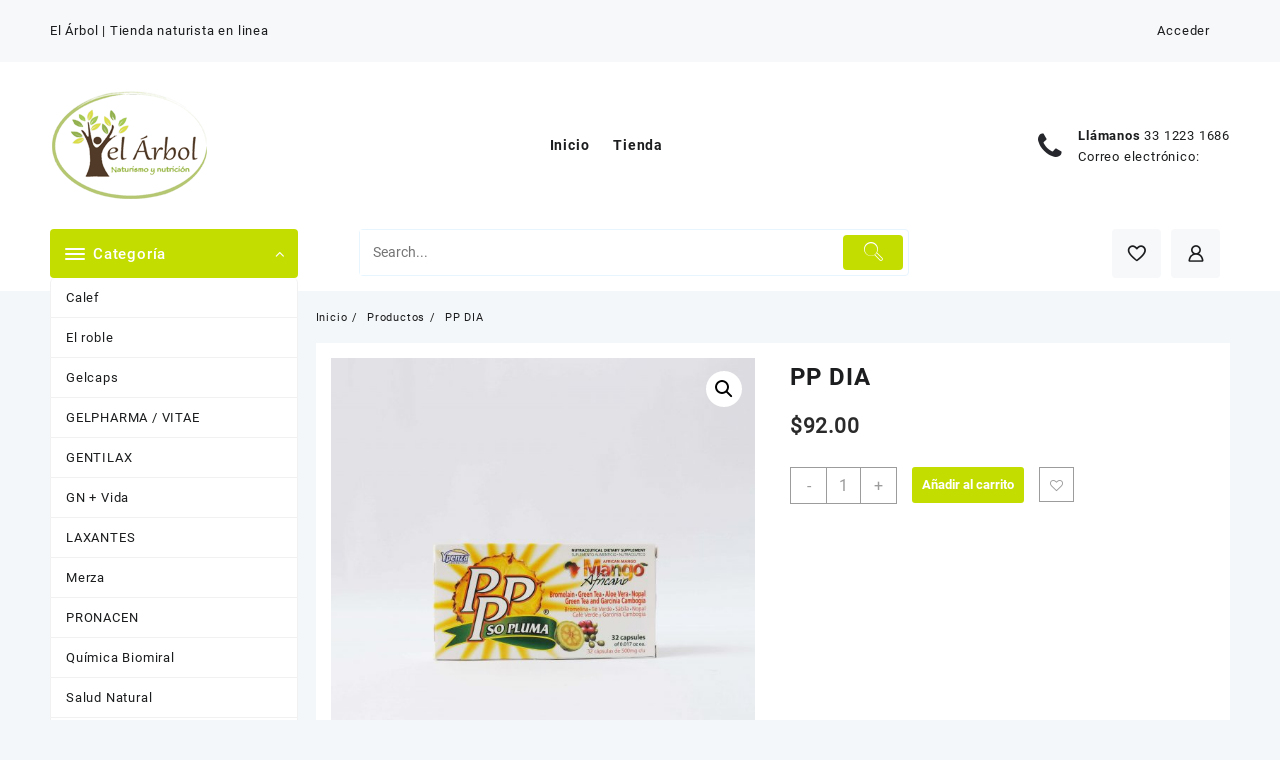

--- FILE ---
content_type: text/html; charset=UTF-8
request_url: https://www.elarbolnaturismo.com/producto/pp-dia/
body_size: 117383
content:
<!DOCTYPE html>
<html lang="es-MX">
<head>
	<meta charset="UTF-8">
	<meta name="viewport" content="width=device-width, initial-scale=1">
	<meta name="theme-color" content="#fff" />
	<link rel="profile" href="https://gmpg.org/xfn/11">
						<script>document.documentElement.className = document.documentElement.className + ' yes-js js_active js'</script>
				<title>PP DIA &#8211; El Árbol Tienda Naturista</title>
<meta name='robots' content='max-image-preview:large' />
<link rel='dns-prefetch' href='//s.w.org' />
<link rel="alternate" type="application/rss+xml" title="El Árbol Tienda Naturista &raquo; Feed" href="https://www.elarbolnaturismo.com/feed/" />
<link rel="alternate" type="application/rss+xml" title="El Árbol Tienda Naturista &raquo; RSS de los comentarios" href="https://www.elarbolnaturismo.com/comments/feed/" />
<script type="text/javascript">
window._wpemojiSettings = {"baseUrl":"https:\/\/s.w.org\/images\/core\/emoji\/14.0.0\/72x72\/","ext":".png","svgUrl":"https:\/\/s.w.org\/images\/core\/emoji\/14.0.0\/svg\/","svgExt":".svg","source":{"concatemoji":"https:\/\/www.elarbolnaturismo.com\/wp-includes\/js\/wp-emoji-release.min.js?ver=6.0.11"}};
/*! This file is auto-generated */
!function(e,a,t){var n,r,o,i=a.createElement("canvas"),p=i.getContext&&i.getContext("2d");function s(e,t){var a=String.fromCharCode,e=(p.clearRect(0,0,i.width,i.height),p.fillText(a.apply(this,e),0,0),i.toDataURL());return p.clearRect(0,0,i.width,i.height),p.fillText(a.apply(this,t),0,0),e===i.toDataURL()}function c(e){var t=a.createElement("script");t.src=e,t.defer=t.type="text/javascript",a.getElementsByTagName("head")[0].appendChild(t)}for(o=Array("flag","emoji"),t.supports={everything:!0,everythingExceptFlag:!0},r=0;r<o.length;r++)t.supports[o[r]]=function(e){if(!p||!p.fillText)return!1;switch(p.textBaseline="top",p.font="600 32px Arial",e){case"flag":return s([127987,65039,8205,9895,65039],[127987,65039,8203,9895,65039])?!1:!s([55356,56826,55356,56819],[55356,56826,8203,55356,56819])&&!s([55356,57332,56128,56423,56128,56418,56128,56421,56128,56430,56128,56423,56128,56447],[55356,57332,8203,56128,56423,8203,56128,56418,8203,56128,56421,8203,56128,56430,8203,56128,56423,8203,56128,56447]);case"emoji":return!s([129777,127995,8205,129778,127999],[129777,127995,8203,129778,127999])}return!1}(o[r]),t.supports.everything=t.supports.everything&&t.supports[o[r]],"flag"!==o[r]&&(t.supports.everythingExceptFlag=t.supports.everythingExceptFlag&&t.supports[o[r]]);t.supports.everythingExceptFlag=t.supports.everythingExceptFlag&&!t.supports.flag,t.DOMReady=!1,t.readyCallback=function(){t.DOMReady=!0},t.supports.everything||(n=function(){t.readyCallback()},a.addEventListener?(a.addEventListener("DOMContentLoaded",n,!1),e.addEventListener("load",n,!1)):(e.attachEvent("onload",n),a.attachEvent("onreadystatechange",function(){"complete"===a.readyState&&t.readyCallback()})),(e=t.source||{}).concatemoji?c(e.concatemoji):e.wpemoji&&e.twemoji&&(c(e.twemoji),c(e.wpemoji)))}(window,document,window._wpemojiSettings);
</script>
<style type="text/css">
img.wp-smiley,
img.emoji {
	display: inline !important;
	border: none !important;
	box-shadow: none !important;
	height: 1em !important;
	width: 1em !important;
	margin: 0 0.07em !important;
	vertical-align: -0.1em !important;
	background: none !important;
	padding: 0 !important;
}
</style>
	<link rel='stylesheet' id='wp-block-library-css'  href='https://www.elarbolnaturismo.com/wp-includes/css/dist/block-library/style.min.css?ver=6.0.11' type='text/css' media='all' />
<style id='wp-block-library-theme-inline-css' type='text/css'>
.wp-block-audio figcaption{color:#555;font-size:13px;text-align:center}.is-dark-theme .wp-block-audio figcaption{color:hsla(0,0%,100%,.65)}.wp-block-code{border:1px solid #ccc;border-radius:4px;font-family:Menlo,Consolas,monaco,monospace;padding:.8em 1em}.wp-block-embed figcaption{color:#555;font-size:13px;text-align:center}.is-dark-theme .wp-block-embed figcaption{color:hsla(0,0%,100%,.65)}.blocks-gallery-caption{color:#555;font-size:13px;text-align:center}.is-dark-theme .blocks-gallery-caption{color:hsla(0,0%,100%,.65)}.wp-block-image figcaption{color:#555;font-size:13px;text-align:center}.is-dark-theme .wp-block-image figcaption{color:hsla(0,0%,100%,.65)}.wp-block-pullquote{border-top:4px solid;border-bottom:4px solid;margin-bottom:1.75em;color:currentColor}.wp-block-pullquote__citation,.wp-block-pullquote cite,.wp-block-pullquote footer{color:currentColor;text-transform:uppercase;font-size:.8125em;font-style:normal}.wp-block-quote{border-left:.25em solid;margin:0 0 1.75em;padding-left:1em}.wp-block-quote cite,.wp-block-quote footer{color:currentColor;font-size:.8125em;position:relative;font-style:normal}.wp-block-quote.has-text-align-right{border-left:none;border-right:.25em solid;padding-left:0;padding-right:1em}.wp-block-quote.has-text-align-center{border:none;padding-left:0}.wp-block-quote.is-large,.wp-block-quote.is-style-large,.wp-block-quote.is-style-plain{border:none}.wp-block-search .wp-block-search__label{font-weight:700}:where(.wp-block-group.has-background){padding:1.25em 2.375em}.wp-block-separator.has-css-opacity{opacity:.4}.wp-block-separator{border:none;border-bottom:2px solid;margin-left:auto;margin-right:auto}.wp-block-separator.has-alpha-channel-opacity{opacity:1}.wp-block-separator:not(.is-style-wide):not(.is-style-dots){width:100px}.wp-block-separator.has-background:not(.is-style-dots){border-bottom:none;height:1px}.wp-block-separator.has-background:not(.is-style-wide):not(.is-style-dots){height:2px}.wp-block-table thead{border-bottom:3px solid}.wp-block-table tfoot{border-top:3px solid}.wp-block-table td,.wp-block-table th{padding:.5em;border:1px solid;word-break:normal}.wp-block-table figcaption{color:#555;font-size:13px;text-align:center}.is-dark-theme .wp-block-table figcaption{color:hsla(0,0%,100%,.65)}.wp-block-video figcaption{color:#555;font-size:13px;text-align:center}.is-dark-theme .wp-block-video figcaption{color:hsla(0,0%,100%,.65)}.wp-block-template-part.has-background{padding:1.25em 2.375em;margin-top:0;margin-bottom:0}
</style>
<link rel='stylesheet' id='wc-blocks-vendors-style-css'  href='https://www.elarbolnaturismo.com/wp-content/plugins/woocommerce/packages/woocommerce-blocks/build/wc-blocks-vendors-style.css?ver=8.3.3' type='text/css' media='all' />
<link rel='stylesheet' id='wc-blocks-style-css'  href='https://www.elarbolnaturismo.com/wp-content/plugins/woocommerce/packages/woocommerce-blocks/build/wc-blocks-style.css?ver=8.3.3' type='text/css' media='all' />
<link rel='stylesheet' id='jquery-selectBox-css'  href='https://www.elarbolnaturismo.com/wp-content/plugins/yith-woocommerce-wishlist/assets/css/jquery.selectBox.css?ver=1.2.0' type='text/css' media='all' />
<link rel='stylesheet' id='yith-wcwl-font-awesome-css'  href='https://www.elarbolnaturismo.com/wp-content/plugins/yith-woocommerce-wishlist/assets/css/font-awesome.css?ver=4.7.0' type='text/css' media='all' />
<link rel='stylesheet' id='woocommerce_prettyPhoto_css-css'  href='//www.elarbolnaturismo.com/wp-content/plugins/woocommerce/assets/css/prettyPhoto.css?ver=3.1.6' type='text/css' media='all' />
<link rel='stylesheet' id='yith-wcwl-main-css'  href='https://www.elarbolnaturismo.com/wp-content/plugins/yith-woocommerce-wishlist/assets/css/style.css?ver=3.14.0' type='text/css' media='all' />
<style id='yith-wcwl-main-inline-css' type='text/css'>
.yith-wcwl-share li a{color: #FFFFFF;}.yith-wcwl-share li a:hover{color: #FFFFFF;}.yith-wcwl-share a.facebook{background: #39599E; background-color: #39599E;}.yith-wcwl-share a.facebook:hover{background: #39599E; background-color: #39599E;}.yith-wcwl-share a.twitter{background: #45AFE2; background-color: #45AFE2;}.yith-wcwl-share a.twitter:hover{background: #39599E; background-color: #39599E;}.yith-wcwl-share a.pinterest{background: #AB2E31; background-color: #AB2E31;}.yith-wcwl-share a.pinterest:hover{background: #39599E; background-color: #39599E;}.yith-wcwl-share a.email{background: #FBB102; background-color: #FBB102;}.yith-wcwl-share a.email:hover{background: #39599E; background-color: #39599E;}.yith-wcwl-share a.whatsapp{background: #00A901; background-color: #00A901;}.yith-wcwl-share a.whatsapp:hover{background: #39599E; background-color: #39599E;}
</style>
<style id='global-styles-inline-css' type='text/css'>
body{--wp--preset--color--black: #000000;--wp--preset--color--cyan-bluish-gray: #abb8c3;--wp--preset--color--white: #ffffff;--wp--preset--color--pale-pink: #f78da7;--wp--preset--color--vivid-red: #cf2e2e;--wp--preset--color--luminous-vivid-orange: #ff6900;--wp--preset--color--luminous-vivid-amber: #fcb900;--wp--preset--color--light-green-cyan: #7bdcb5;--wp--preset--color--vivid-green-cyan: #00d084;--wp--preset--color--pale-cyan-blue: #8ed1fc;--wp--preset--color--vivid-cyan-blue: #0693e3;--wp--preset--color--vivid-purple: #9b51e0;--wp--preset--gradient--vivid-cyan-blue-to-vivid-purple: linear-gradient(135deg,rgba(6,147,227,1) 0%,rgb(155,81,224) 100%);--wp--preset--gradient--light-green-cyan-to-vivid-green-cyan: linear-gradient(135deg,rgb(122,220,180) 0%,rgb(0,208,130) 100%);--wp--preset--gradient--luminous-vivid-amber-to-luminous-vivid-orange: linear-gradient(135deg,rgba(252,185,0,1) 0%,rgba(255,105,0,1) 100%);--wp--preset--gradient--luminous-vivid-orange-to-vivid-red: linear-gradient(135deg,rgba(255,105,0,1) 0%,rgb(207,46,46) 100%);--wp--preset--gradient--very-light-gray-to-cyan-bluish-gray: linear-gradient(135deg,rgb(238,238,238) 0%,rgb(169,184,195) 100%);--wp--preset--gradient--cool-to-warm-spectrum: linear-gradient(135deg,rgb(74,234,220) 0%,rgb(151,120,209) 20%,rgb(207,42,186) 40%,rgb(238,44,130) 60%,rgb(251,105,98) 80%,rgb(254,248,76) 100%);--wp--preset--gradient--blush-light-purple: linear-gradient(135deg,rgb(255,206,236) 0%,rgb(152,150,240) 100%);--wp--preset--gradient--blush-bordeaux: linear-gradient(135deg,rgb(254,205,165) 0%,rgb(254,45,45) 50%,rgb(107,0,62) 100%);--wp--preset--gradient--luminous-dusk: linear-gradient(135deg,rgb(255,203,112) 0%,rgb(199,81,192) 50%,rgb(65,88,208) 100%);--wp--preset--gradient--pale-ocean: linear-gradient(135deg,rgb(255,245,203) 0%,rgb(182,227,212) 50%,rgb(51,167,181) 100%);--wp--preset--gradient--electric-grass: linear-gradient(135deg,rgb(202,248,128) 0%,rgb(113,206,126) 100%);--wp--preset--gradient--midnight: linear-gradient(135deg,rgb(2,3,129) 0%,rgb(40,116,252) 100%);--wp--preset--duotone--dark-grayscale: url('#wp-duotone-dark-grayscale');--wp--preset--duotone--grayscale: url('#wp-duotone-grayscale');--wp--preset--duotone--purple-yellow: url('#wp-duotone-purple-yellow');--wp--preset--duotone--blue-red: url('#wp-duotone-blue-red');--wp--preset--duotone--midnight: url('#wp-duotone-midnight');--wp--preset--duotone--magenta-yellow: url('#wp-duotone-magenta-yellow');--wp--preset--duotone--purple-green: url('#wp-duotone-purple-green');--wp--preset--duotone--blue-orange: url('#wp-duotone-blue-orange');--wp--preset--font-size--small: 13px;--wp--preset--font-size--medium: 20px;--wp--preset--font-size--large: 36px;--wp--preset--font-size--x-large: 42px;}.has-black-color{color: var(--wp--preset--color--black) !important;}.has-cyan-bluish-gray-color{color: var(--wp--preset--color--cyan-bluish-gray) !important;}.has-white-color{color: var(--wp--preset--color--white) !important;}.has-pale-pink-color{color: var(--wp--preset--color--pale-pink) !important;}.has-vivid-red-color{color: var(--wp--preset--color--vivid-red) !important;}.has-luminous-vivid-orange-color{color: var(--wp--preset--color--luminous-vivid-orange) !important;}.has-luminous-vivid-amber-color{color: var(--wp--preset--color--luminous-vivid-amber) !important;}.has-light-green-cyan-color{color: var(--wp--preset--color--light-green-cyan) !important;}.has-vivid-green-cyan-color{color: var(--wp--preset--color--vivid-green-cyan) !important;}.has-pale-cyan-blue-color{color: var(--wp--preset--color--pale-cyan-blue) !important;}.has-vivid-cyan-blue-color{color: var(--wp--preset--color--vivid-cyan-blue) !important;}.has-vivid-purple-color{color: var(--wp--preset--color--vivid-purple) !important;}.has-black-background-color{background-color: var(--wp--preset--color--black) !important;}.has-cyan-bluish-gray-background-color{background-color: var(--wp--preset--color--cyan-bluish-gray) !important;}.has-white-background-color{background-color: var(--wp--preset--color--white) !important;}.has-pale-pink-background-color{background-color: var(--wp--preset--color--pale-pink) !important;}.has-vivid-red-background-color{background-color: var(--wp--preset--color--vivid-red) !important;}.has-luminous-vivid-orange-background-color{background-color: var(--wp--preset--color--luminous-vivid-orange) !important;}.has-luminous-vivid-amber-background-color{background-color: var(--wp--preset--color--luminous-vivid-amber) !important;}.has-light-green-cyan-background-color{background-color: var(--wp--preset--color--light-green-cyan) !important;}.has-vivid-green-cyan-background-color{background-color: var(--wp--preset--color--vivid-green-cyan) !important;}.has-pale-cyan-blue-background-color{background-color: var(--wp--preset--color--pale-cyan-blue) !important;}.has-vivid-cyan-blue-background-color{background-color: var(--wp--preset--color--vivid-cyan-blue) !important;}.has-vivid-purple-background-color{background-color: var(--wp--preset--color--vivid-purple) !important;}.has-black-border-color{border-color: var(--wp--preset--color--black) !important;}.has-cyan-bluish-gray-border-color{border-color: var(--wp--preset--color--cyan-bluish-gray) !important;}.has-white-border-color{border-color: var(--wp--preset--color--white) !important;}.has-pale-pink-border-color{border-color: var(--wp--preset--color--pale-pink) !important;}.has-vivid-red-border-color{border-color: var(--wp--preset--color--vivid-red) !important;}.has-luminous-vivid-orange-border-color{border-color: var(--wp--preset--color--luminous-vivid-orange) !important;}.has-luminous-vivid-amber-border-color{border-color: var(--wp--preset--color--luminous-vivid-amber) !important;}.has-light-green-cyan-border-color{border-color: var(--wp--preset--color--light-green-cyan) !important;}.has-vivid-green-cyan-border-color{border-color: var(--wp--preset--color--vivid-green-cyan) !important;}.has-pale-cyan-blue-border-color{border-color: var(--wp--preset--color--pale-cyan-blue) !important;}.has-vivid-cyan-blue-border-color{border-color: var(--wp--preset--color--vivid-cyan-blue) !important;}.has-vivid-purple-border-color{border-color: var(--wp--preset--color--vivid-purple) !important;}.has-vivid-cyan-blue-to-vivid-purple-gradient-background{background: var(--wp--preset--gradient--vivid-cyan-blue-to-vivid-purple) !important;}.has-light-green-cyan-to-vivid-green-cyan-gradient-background{background: var(--wp--preset--gradient--light-green-cyan-to-vivid-green-cyan) !important;}.has-luminous-vivid-amber-to-luminous-vivid-orange-gradient-background{background: var(--wp--preset--gradient--luminous-vivid-amber-to-luminous-vivid-orange) !important;}.has-luminous-vivid-orange-to-vivid-red-gradient-background{background: var(--wp--preset--gradient--luminous-vivid-orange-to-vivid-red) !important;}.has-very-light-gray-to-cyan-bluish-gray-gradient-background{background: var(--wp--preset--gradient--very-light-gray-to-cyan-bluish-gray) !important;}.has-cool-to-warm-spectrum-gradient-background{background: var(--wp--preset--gradient--cool-to-warm-spectrum) !important;}.has-blush-light-purple-gradient-background{background: var(--wp--preset--gradient--blush-light-purple) !important;}.has-blush-bordeaux-gradient-background{background: var(--wp--preset--gradient--blush-bordeaux) !important;}.has-luminous-dusk-gradient-background{background: var(--wp--preset--gradient--luminous-dusk) !important;}.has-pale-ocean-gradient-background{background: var(--wp--preset--gradient--pale-ocean) !important;}.has-electric-grass-gradient-background{background: var(--wp--preset--gradient--electric-grass) !important;}.has-midnight-gradient-background{background: var(--wp--preset--gradient--midnight) !important;}.has-small-font-size{font-size: var(--wp--preset--font-size--small) !important;}.has-medium-font-size{font-size: var(--wp--preset--font-size--medium) !important;}.has-large-font-size{font-size: var(--wp--preset--font-size--large) !important;}.has-x-large-font-size{font-size: var(--wp--preset--font-size--x-large) !important;}
</style>
<link rel='stylesheet' id='ey-css-public-css'  href='https://www.elarbolnaturismo.com/wp-content/plugins/enviaya-for-woocommerce/public/css/enviaya.css?ver=6.0.11' type='text/css' media='all' />
<link rel='stylesheet' id='photoswipe-css'  href='https://www.elarbolnaturismo.com/wp-content/plugins/woocommerce/assets/css/photoswipe/photoswipe.min.css?ver=6.9.4' type='text/css' media='all' />
<link rel='stylesheet' id='photoswipe-default-skin-css'  href='https://www.elarbolnaturismo.com/wp-content/plugins/woocommerce/assets/css/photoswipe/default-skin/default-skin.min.css?ver=6.9.4' type='text/css' media='all' />
<link rel='stylesheet' id='woocommerce-layout-css'  href='https://www.elarbolnaturismo.com/wp-content/plugins/woocommerce/assets/css/woocommerce-layout.css?ver=6.9.4' type='text/css' media='all' />
<link rel='stylesheet' id='woocommerce-smallscreen-css'  href='https://www.elarbolnaturismo.com/wp-content/plugins/woocommerce/assets/css/woocommerce-smallscreen.css?ver=6.9.4' type='text/css' media='only screen and (max-width: 768px)' />
<link rel='stylesheet' id='woocommerce-general-css'  href='https://www.elarbolnaturismo.com/wp-content/plugins/woocommerce/assets/css/woocommerce.css?ver=6.9.4' type='text/css' media='all' />
<style id='woocommerce-inline-inline-css' type='text/css'>
.woocommerce form .form-row .required { visibility: visible; }
</style>
<link rel='stylesheet' id='wppb-front-css'  href='https://www.elarbolnaturismo.com/wp-content/plugins/wp-popup-builder/css/fstyle.css?ver=6.0.11' type='text/css' media='all' />
<link rel='stylesheet' id='dashicons-css'  href='https://www.elarbolnaturismo.com/wp-includes/css/dashicons.min.css?ver=6.0.11' type='text/css' media='all' />
<style id='dashicons-inline-css' type='text/css'>
[data-font="Dashicons"]:before {font-family: 'Dashicons' !important;content: attr(data-icon) !important;speak: none !important;font-weight: normal !important;font-variant: normal !important;text-transform: none !important;line-height: 1 !important;font-style: normal !important;-webkit-font-smoothing: antialiased !important;-moz-osx-font-smoothing: grayscale !important;}
</style>
<link rel='stylesheet' id='font-awesome-css'  href='https://www.elarbolnaturismo.com/wp-content/themes/open-shop//third-party/fonts/font-awesome/css/font-awesome.css?ver=1.4.3' type='text/css' media='all' />
<style id='font-awesome-inline-css' type='text/css'>
[data-font="FontAwesome"]:before {font-family: 'FontAwesome' !important;content: attr(data-icon) !important;speak: none !important;font-weight: normal !important;font-variant: normal !important;text-transform: none !important;line-height: 1 !important;font-style: normal !important;-webkit-font-smoothing: antialiased !important;-moz-osx-font-smoothing: grayscale !important;}
</style>
<link rel='stylesheet' id='th-icon-css'  href='https://www.elarbolnaturismo.com/wp-content/themes/open-shop//third-party/fonts/th-icon/style.css?ver=1.4.3' type='text/css' media='all' />
<link rel='stylesheet' id='animate-css'  href='https://www.elarbolnaturismo.com/wp-content/themes/open-shop//css/animate.css?ver=1.4.3' type='text/css' media='all' />
<link rel='stylesheet' id='open-shop-menu-css'  href='https://www.elarbolnaturismo.com/wp-content/themes/open-shop//css/open-shop-menu.css?ver=1.4.3' type='text/css' media='all' />
<link rel='stylesheet' id='open-shop-main-style-css'  href='https://www.elarbolnaturismo.com/wp-content/themes/open-shop/css/style.css?ver=1.4.3' type='text/css' media='all' />
<link rel='stylesheet' id='open-shop-style-css'  href='https://www.elarbolnaturismo.com/wp-content/themes/open-shop/style.css?ver=1.4.3' type='text/css' media='all' />
<style id='open-shop-style-inline-css' type='text/css'>
@media (min-width: 769px){.thunk-logo img,.sticky-header .logo-content img{
    max-width: 181px;
  }}@media (max-width: 768px){.thunk-logo img,.sticky-header .logo-content img{
    max-width: 178px;
  }}@media (max-width: 550px){.thunk-logo img,.sticky-header .logo-content img{
    max-width: 130px;
  }}.top-header{border-bottom-color:#fff}@media (min-width: 769px){.top-header .top-header-bar{
    line-height: 38px;
  }}@media (max-width: 768px){.top-header .top-header-bar{
    line-height: 35px;
  }}@media (max-width: 550px){.top-header .top-header-bar{
    line-height: 35px;
  }}.top-footer{border-bottom-color:#efefef}@media (min-width: 769px){.top-footer .top-footer-bar{
    line-height: 61px;
  }}@media (max-width: 768px){.top-footer .top-footer-bar{
    line-height: 30px;
  }}@media (max-width: 550px){.top-footer .top-footer-bar{
    line-height: 30px;
  }}@media (min-width: 769px){.top-footer{
    border-bottom-width: 1px;
  }}@media (max-width: 768px){.top-footer{
    border-bottom-width: 1px;
  }}@media (max-width: 550px){.top-footer{
    border-bottom-width: 1px;
  }}.below-footer{border-top-color:#fff}a:hover, .open-shop-menu li a:hover, .open-shop-menu .current-menu-item a,.woocommerce .thunk-woo-product-list .price,.thunk-product-hover .th-button.add_to_cart_button, .woocommerce ul.products .thunk-product-hover .add_to_cart_button, .woocommerce .thunk-product-hover a.th-butto, .woocommerce ul.products li.product .product_type_variable, .woocommerce ul.products li.product a.button.product_type_grouped,.thunk-compare .compare-button a:hover, .thunk-product-hover .th-button.add_to_cart_button:hover, .woocommerce ul.products .thunk-product-hover .add_to_cart_button :hover, .woocommerce .thunk-product-hover a.th-button:hover,.thunk-product .yith-wcwl-wishlistexistsbrowse.show:before, .thunk-product .yith-wcwl-wishlistaddedbrowse.show:before,.woocommerce ul.products li.product.thunk-woo-product-list .price,.summary .yith-wcwl-add-to-wishlist.show .add_to_wishlist::before, .summary .yith-wcwl-add-to-wishlist .yith-wcwl-wishlistaddedbrowse.show a::before, .summary .yith-wcwl-add-to-wishlist .yith-wcwl-wishlistexistsbrowse.show a::before,.woocommerce .entry-summary a.compare.button.added:before,.header-icon a:hover,.thunk-related-links .nav-links a:hover,.woocommerce .thunk-list-view ul.products li.product.thunk-woo-product-list .price,.woocommerce .woocommerce-error .button, .woocommerce .woocommerce-info .button, .woocommerce .woocommerce-message .button,article.thunk-post-article .thunk-readmore.button,.thunk-wishlist a:hover, .thunk-compare a:hover,.woocommerce .thunk-product-hover a.th-button,.woocommerce ul.cart_list li .woocommerce-Price-amount, .woocommerce ul.product_list_widget li .woocommerce-Price-amount,.open-shop-load-more button, 
.summary .yith-wcwl-add-to-wishlist .yith-wcwl-wishlistaddedbrowse a::before,
 .summary .yith-wcwl-add-to-wishlist .yith-wcwl-wishlistexistsbrowse a::before,.thunk-hglt-icon,.thunk-product .yith-wcwl-wishlistexistsbrowse:before, .thunk-product .yith-wcwl-wishlistaddedbrowse:before,.woocommerce a.button.product_type_simple,.woosw-btn:hover:before,.woosw-added:before,.wooscp-btn:hover:before,.woocommerce #reviews #comments .star-rating span ,.woocommerce p.stars a,.woocommerce .woocommerce-product-rating .star-rating,.woocommerce .star-rating span::before, .woocommerce .entry-summary a.th-product-compare-btn.btn_type:before{color:#c3dd00;} header #thaps-search-button,header #thaps-search-button:hover{background:#c3dd00;}.toggle-cat-wrap,#search-button,.thunk-icon .cart-icon, .single_add_to_cart_button.button.alt, .woocommerce #respond input#submit.alt, .woocommerce a.button.alt, .woocommerce button.button.alt, .woocommerce input.button.alt, .woocommerce #respond input#submit, .woocommerce button.button, .woocommerce input.button,.thunk-woo-product-list .thunk-quickview a,.cat-list a:after,.tagcloud a:hover, .thunk-tags-wrapper a:hover,.btn-main-header,.woocommerce div.product form.cart .button, .thunk-icon .cart-icon .taiowc-cart-item{background:#c3dd00}
  .open-cart p.buttons a:hover,
  .woocommerce #respond input#submit.alt:hover, .woocommerce a.button.alt:hover, .woocommerce button.button.alt:hover, .woocommerce input.button.alt:hover, .woocommerce #respond input#submit:hover, .woocommerce button.button:hover, .woocommerce input.button:hover,.thunk-slide .owl-nav button.owl-prev:hover, .thunk-slide .owl-nav button.owl-next:hover, .open-shop-slide-post .owl-nav button.owl-prev:hover, .open-shop-slide-post .owl-nav button.owl-next:hover,.thunk-list-grid-switcher a.selected, .thunk-list-grid-switcher a:hover,.woocommerce .woocommerce-error .button:hover, .woocommerce .woocommerce-info .button:hover, .woocommerce .woocommerce-message .button:hover,#searchform [type='submit']:hover,article.thunk-post-article .thunk-readmore.button:hover,.open-shop-load-more button:hover,.woocommerce nav.woocommerce-pagination ul li a:focus, .woocommerce nav.woocommerce-pagination ul li a:hover, .woocommerce nav.woocommerce-pagination ul li span.current{background-color:#c3dd00;} 
  .thunk-product-hover .th-button.add_to_cart_button, .woocommerce ul.products .thunk-product-hover .add_to_cart_button, .woocommerce .thunk-product-hover a.th-butto, .woocommerce ul.products li.product .product_type_variable, .woocommerce ul.products li.product a.button.product_type_grouped,.open-cart p.buttons a:hover,.thunk-slide .owl-nav button.owl-prev:hover, .thunk-slide .owl-nav button.owl-next:hover, .open-shop-slide-post .owl-nav button.owl-prev:hover, .open-shop-slide-post .owl-nav button.owl-next:hover,body .woocommerce-tabs .tabs li a::before,.thunk-list-grid-switcher a.selected, .thunk-list-grid-switcher a:hover,.woocommerce .woocommerce-error .button, .woocommerce .woocommerce-info .button, .woocommerce .woocommerce-message .button,#searchform [type='submit']:hover,article.thunk-post-article .thunk-readmore.button,.woocommerce .thunk-product-hover a.th-button,.open-shop-load-more button,.woocommerce a.button.product_type_simple{border-color:#c3dd00} .loader {
    border-right: 4px solid #c3dd00;
    border-bottom: 4px solid #c3dd00;
    border-left: 4px solid #c3dd00;}body,.woocommerce-error, .woocommerce-info, .woocommerce-message {color: }.site-title span a,.sprt-tel b,.widget.woocommerce .widget-title, .open-widget-content .widget-title, .widget-title,.thunk-title .title,.thunk-hglt-box h6,h2.thunk-post-title a, h1.thunk-post-title ,#reply-title,h4.author-header,.page-head h1,.woocommerce div.product .product_title, section.related.products h2, section.upsells.products h2, .woocommerce #reviews #comments h2,.woocommerce table.shop_table thead th, .cart-subtotal, .order-total,.cross-sells h2, .cart_totals h2,.woocommerce-billing-fields h3,.page-head h1 a{color: }a,#open-above-menu.open-shop-menu > li > a{color:} a:hover,#open-above-menu.open-shop-menu > li > a:hover,#open-above-menu.open-shop-menu li a:hover{color:}.open_shop_overlayloader{background-color:#fcfcfc}.openshop-site section.thunk-ribbon-section .content-wrap:before {
    content:'';
    position: absolute;
    top: 0;
    left: 0;
    width: 100%;
    height: 100%;
    background:#c3dd00;} .woocommerce .entry-summary .woosw-btn{
  display:none;
}
</style>
<link rel='stylesheet' id='open-quick-view-css'  href='https://www.elarbolnaturismo.com/wp-content/themes/open-shop/inc/woocommerce/quick-view/css/quick-view.css?ver=6.0.11' type='text/css' media='all' />
<link rel='stylesheet' id='owl.carousel-css-css'  href='https://www.elarbolnaturismo.com/wp-content/plugins/hunk-companion/almaira-shop/assets/css/owl.carousel.css?ver=1.0.0' type='text/css' media='all' />
<link rel='stylesheet' id='stripe_styles-css'  href='https://www.elarbolnaturismo.com/wp-content/plugins/woocommerce-gateway-stripe/assets/css/stripe-styles.css?ver=6.8.0' type='text/css' media='all' />
<link rel='stylesheet' id='th-advance-product-search-front-css'  href='https://www.elarbolnaturismo.com/wp-content/plugins/th-advance-product-search/assets/css/thaps-front-style.css?ver=1.1.5' type='text/css' media='all' />
<style id='th-advance-product-search-front-inline-css' type='text/css'>
.thaps-search-box{max-width:550px;}.thaps-from-wrap,input[type='text'].thaps-search-autocomplete,.thaps-box-open .thaps-icon-arrow{background-color:;} .thaps-from-wrap{background-color:;} input[type='text'].thaps-search-autocomplete, input[type='text'].thaps-search-autocomplete::-webkit-input-placeholder{color:;} .thaps-from-wrap,.thaps-autocomplete-suggestions{border-color:;}

 .thaps-box-open .thaps-icon-arrow{border-left-color:;border-top-color:;} 

 #thaps-search-button{background:; color:;} 

 #thaps-search-button:hover{background:; color:;}

 .submit-active #thaps-search-button .th-icon path{color:;} .thaps-suggestion-heading .thaps-title, .thaps-suggestion-heading .thaps-title strong{color:;} .thaps-title,.thaps-suggestion-taxonomy-product-cat .thaps-title, .thaps-suggestion-more .thaps-title strong{color:;} .thaps-sku, .thaps-desc, .thaps-price,.thaps-price del{color:;} .thaps-suggestion-heading{border-color:;} .thaps-autocomplete-selected,.thaps-suggestion-more:hover{background:;} .thaps-autocomplete-suggestions,.thaps-suggestion-more{background:;} .thaps-title strong{color:;} 
</style>
<link rel='stylesheet' id='lfb_f_css-css'  href='https://www.elarbolnaturismo.com/wp-content/plugins/lead-form-builder/css/f-style.css?ver=6.0.11' type='text/css' media='all' />
<script type='text/javascript' src='https://www.elarbolnaturismo.com/wp-includes/js/jquery/jquery.min.js?ver=3.6.0' id='jquery-core-js'></script>
<script type='text/javascript' src='https://www.elarbolnaturismo.com/wp-includes/js/jquery/jquery-migrate.min.js?ver=3.3.2' id='jquery-migrate-js'></script>
<script type='text/javascript' id='ey-ajax-js-extra'>
/* <![CDATA[ */
var EnviayaAjax = {"ajaxurl":"https:\/\/www.elarbolnaturismo.com\/wp-admin\/admin-ajax.php"};
/* ]]> */
</script>
<script type='text/javascript' src='https://www.elarbolnaturismo.com/wp-content/plugins/enviaya-for-woocommerce/public/js/ajax.js?ver=6.0.11' id='ey-ajax-js'></script>
<script type='text/javascript' src='https://www.elarbolnaturismo.com/wp-content/plugins/hunk-companion/gogolite/js/gogo-js/owl.carousel.js?ver=6.0.11' id='owl.carousel-js-js'></script>
<script type='text/javascript' src='https://www.elarbolnaturismo.com/wp-content/plugins/hunk-companion/open-shop/assets/js/jssor.slider.min.js?ver=6.0.11' id='jssor.slider-js-js'></script>
<script type='text/javascript' id='woocommerce-tokenization-form-js-extra'>
/* <![CDATA[ */
var wc_tokenization_form_params = {"is_registration_required":"1","is_logged_in":""};
/* ]]> */
</script>
<script type='text/javascript' src='https://www.elarbolnaturismo.com/wp-content/plugins/woocommerce/assets/js/frontend/tokenization-form.min.js?ver=6.9.4' id='woocommerce-tokenization-form-js'></script>
<script type='text/javascript' id='th-advance-product-search-front-js-extra'>
/* <![CDATA[ */
var th_advance_product_search_options = {"ajaxUrl":"https:\/\/www.elarbolnaturismo.com\/wp-admin\/admin-ajax.php","thaps_nonce":"2dfd9d690b","thaps_length":"1","thaps_ga_event":"1","thaps_ga_site_search_module":""};
/* ]]> */
</script>
<script type='text/javascript' src='https://www.elarbolnaturismo.com/wp-content/plugins/th-advance-product-search/assets/js/thaps-search.js?ver=1' id='th-advance-product-search-front-js'></script>
<link rel="https://api.w.org/" href="https://www.elarbolnaturismo.com/wp-json/" /><link rel="alternate" type="application/json" href="https://www.elarbolnaturismo.com/wp-json/wp/v2/product/1907" /><link rel="EditURI" type="application/rsd+xml" title="RSD" href="https://www.elarbolnaturismo.com/xmlrpc.php?rsd" />
<link rel="wlwmanifest" type="application/wlwmanifest+xml" href="https://www.elarbolnaturismo.com/wp-includes/wlwmanifest.xml" /> 
<meta name="generator" content="WordPress 6.0.11" />
<meta name="generator" content="WooCommerce 6.9.4" />
<link rel="canonical" href="https://www.elarbolnaturismo.com/producto/pp-dia/" />
<link rel='shortlink' href='https://www.elarbolnaturismo.com/?p=1907' />
<link rel="alternate" type="application/json+oembed" href="https://www.elarbolnaturismo.com/wp-json/oembed/1.0/embed?url=https%3A%2F%2Fwww.elarbolnaturismo.com%2Fproducto%2Fpp-dia%2F" />
<link rel="alternate" type="text/xml+oembed" href="https://www.elarbolnaturismo.com/wp-json/oembed/1.0/embed?url=https%3A%2F%2Fwww.elarbolnaturismo.com%2Fproducto%2Fpp-dia%2F&#038;format=xml" />
	<noscript><style>.woocommerce-product-gallery{ opacity: 1 !important; }</style></noscript>
	<style type="text/css">.recentcomments a{display:inline !important;padding:0 !important;margin:0 !important;}</style><style type="text/css" id="custom-background-css">
body.custom-background { background-color: #f4f7f9; }
</style>
	<link rel="icon" href="https://www.elarbolnaturismo.com/wp-content/uploads/2020/06/cropped-ico-32x32.png" sizes="32x32" />
<link rel="icon" href="https://www.elarbolnaturismo.com/wp-content/uploads/2020/06/cropped-ico-192x192.png" sizes="192x192" />
<link rel="apple-touch-icon" href="https://www.elarbolnaturismo.com/wp-content/uploads/2020/06/cropped-ico-180x180.png" />
<meta name="msapplication-TileImage" content="https://www.elarbolnaturismo.com/wp-content/uploads/2020/06/cropped-ico-270x270.png" />
</head>
<body data-rsssl=1 class="product-template-default single single-product postid-1907 custom-background wp-custom-logo wp-embed-responsive theme-open-shop woocommerce woocommerce-page woocommerce-no-js th-advance-product-search open-shop-dark open-shop-wishlist-activate">
<svg xmlns="http://www.w3.org/2000/svg" viewBox="0 0 0 0" width="0" height="0" focusable="false" role="none" style="visibility: hidden; position: absolute; left: -9999px; overflow: hidden;" ><defs><filter id="wp-duotone-dark-grayscale"><feColorMatrix color-interpolation-filters="sRGB" type="matrix" values=" .299 .587 .114 0 0 .299 .587 .114 0 0 .299 .587 .114 0 0 .299 .587 .114 0 0 " /><feComponentTransfer color-interpolation-filters="sRGB" ><feFuncR type="table" tableValues="0 0.49803921568627" /><feFuncG type="table" tableValues="0 0.49803921568627" /><feFuncB type="table" tableValues="0 0.49803921568627" /><feFuncA type="table" tableValues="1 1" /></feComponentTransfer><feComposite in2="SourceGraphic" operator="in" /></filter></defs></svg><svg xmlns="http://www.w3.org/2000/svg" viewBox="0 0 0 0" width="0" height="0" focusable="false" role="none" style="visibility: hidden; position: absolute; left: -9999px; overflow: hidden;" ><defs><filter id="wp-duotone-grayscale"><feColorMatrix color-interpolation-filters="sRGB" type="matrix" values=" .299 .587 .114 0 0 .299 .587 .114 0 0 .299 .587 .114 0 0 .299 .587 .114 0 0 " /><feComponentTransfer color-interpolation-filters="sRGB" ><feFuncR type="table" tableValues="0 1" /><feFuncG type="table" tableValues="0 1" /><feFuncB type="table" tableValues="0 1" /><feFuncA type="table" tableValues="1 1" /></feComponentTransfer><feComposite in2="SourceGraphic" operator="in" /></filter></defs></svg><svg xmlns="http://www.w3.org/2000/svg" viewBox="0 0 0 0" width="0" height="0" focusable="false" role="none" style="visibility: hidden; position: absolute; left: -9999px; overflow: hidden;" ><defs><filter id="wp-duotone-purple-yellow"><feColorMatrix color-interpolation-filters="sRGB" type="matrix" values=" .299 .587 .114 0 0 .299 .587 .114 0 0 .299 .587 .114 0 0 .299 .587 .114 0 0 " /><feComponentTransfer color-interpolation-filters="sRGB" ><feFuncR type="table" tableValues="0.54901960784314 0.98823529411765" /><feFuncG type="table" tableValues="0 1" /><feFuncB type="table" tableValues="0.71764705882353 0.25490196078431" /><feFuncA type="table" tableValues="1 1" /></feComponentTransfer><feComposite in2="SourceGraphic" operator="in" /></filter></defs></svg><svg xmlns="http://www.w3.org/2000/svg" viewBox="0 0 0 0" width="0" height="0" focusable="false" role="none" style="visibility: hidden; position: absolute; left: -9999px; overflow: hidden;" ><defs><filter id="wp-duotone-blue-red"><feColorMatrix color-interpolation-filters="sRGB" type="matrix" values=" .299 .587 .114 0 0 .299 .587 .114 0 0 .299 .587 .114 0 0 .299 .587 .114 0 0 " /><feComponentTransfer color-interpolation-filters="sRGB" ><feFuncR type="table" tableValues="0 1" /><feFuncG type="table" tableValues="0 0.27843137254902" /><feFuncB type="table" tableValues="0.5921568627451 0.27843137254902" /><feFuncA type="table" tableValues="1 1" /></feComponentTransfer><feComposite in2="SourceGraphic" operator="in" /></filter></defs></svg><svg xmlns="http://www.w3.org/2000/svg" viewBox="0 0 0 0" width="0" height="0" focusable="false" role="none" style="visibility: hidden; position: absolute; left: -9999px; overflow: hidden;" ><defs><filter id="wp-duotone-midnight"><feColorMatrix color-interpolation-filters="sRGB" type="matrix" values=" .299 .587 .114 0 0 .299 .587 .114 0 0 .299 .587 .114 0 0 .299 .587 .114 0 0 " /><feComponentTransfer color-interpolation-filters="sRGB" ><feFuncR type="table" tableValues="0 0" /><feFuncG type="table" tableValues="0 0.64705882352941" /><feFuncB type="table" tableValues="0 1" /><feFuncA type="table" tableValues="1 1" /></feComponentTransfer><feComposite in2="SourceGraphic" operator="in" /></filter></defs></svg><svg xmlns="http://www.w3.org/2000/svg" viewBox="0 0 0 0" width="0" height="0" focusable="false" role="none" style="visibility: hidden; position: absolute; left: -9999px; overflow: hidden;" ><defs><filter id="wp-duotone-magenta-yellow"><feColorMatrix color-interpolation-filters="sRGB" type="matrix" values=" .299 .587 .114 0 0 .299 .587 .114 0 0 .299 .587 .114 0 0 .299 .587 .114 0 0 " /><feComponentTransfer color-interpolation-filters="sRGB" ><feFuncR type="table" tableValues="0.78039215686275 1" /><feFuncG type="table" tableValues="0 0.94901960784314" /><feFuncB type="table" tableValues="0.35294117647059 0.47058823529412" /><feFuncA type="table" tableValues="1 1" /></feComponentTransfer><feComposite in2="SourceGraphic" operator="in" /></filter></defs></svg><svg xmlns="http://www.w3.org/2000/svg" viewBox="0 0 0 0" width="0" height="0" focusable="false" role="none" style="visibility: hidden; position: absolute; left: -9999px; overflow: hidden;" ><defs><filter id="wp-duotone-purple-green"><feColorMatrix color-interpolation-filters="sRGB" type="matrix" values=" .299 .587 .114 0 0 .299 .587 .114 0 0 .299 .587 .114 0 0 .299 .587 .114 0 0 " /><feComponentTransfer color-interpolation-filters="sRGB" ><feFuncR type="table" tableValues="0.65098039215686 0.40392156862745" /><feFuncG type="table" tableValues="0 1" /><feFuncB type="table" tableValues="0.44705882352941 0.4" /><feFuncA type="table" tableValues="1 1" /></feComponentTransfer><feComposite in2="SourceGraphic" operator="in" /></filter></defs></svg><svg xmlns="http://www.w3.org/2000/svg" viewBox="0 0 0 0" width="0" height="0" focusable="false" role="none" style="visibility: hidden; position: absolute; left: -9999px; overflow: hidden;" ><defs><filter id="wp-duotone-blue-orange"><feColorMatrix color-interpolation-filters="sRGB" type="matrix" values=" .299 .587 .114 0 0 .299 .587 .114 0 0 .299 .587 .114 0 0 .299 .587 .114 0 0 " /><feComponentTransfer color-interpolation-filters="sRGB" ><feFuncR type="table" tableValues="0.098039215686275 1" /><feFuncG type="table" tableValues="0 0.66274509803922" /><feFuncB type="table" tableValues="0.84705882352941 0.41960784313725" /><feFuncA type="table" tableValues="1 1" /></feComponentTransfer><feComposite in2="SourceGraphic" operator="in" /></filter></defs></svg>	
    <div class="open_shop_overlayloader">
    <div class="open-shop-pre-loader"><img src="https://www.elarbolnaturismo.com/wp-content/uploads/2020/06/logo-300x209-1.png"></div>
    </div> 
   <div id="page" class="openshop-site  ">
	<header>
		<a class="skip-link screen-reader-text" href="#content">Saltar al contenido</a>
		<div class="sticky-header">
   <div class="container">
        <div class="sticky-header-bar thnk-col-3">
           <div class="sticky-header-col1">
               <span class="logo-content">
                      	<div class="thunk-logo">
        <a href="https://www.elarbolnaturismo.com/" class="custom-logo-link" rel="home"><img width="162" height="113" src="https://www.elarbolnaturismo.com/wp-content/uploads/2020/06/cropped-logo1.png" class="custom-logo" alt="El Árbol Tienda Naturista" srcset="https://www.elarbolnaturismo.com/wp-content/uploads/2020/06/cropped-logo1.png 1x,  2x" /></a>        </div>
    
              </span>
           </div>
           <div class="sticky-header-col2">
             <nav>
        <!-- Menu Toggle btn-->
        <div class="menu-toggle">
            <button type="button" class="menu-btn" id="menu-btn-stk">
                <div class="btn">
                   <span class="icon-bar"></span>
                   <span class="icon-bar"></span>
                   <span class="icon-bar"></span>
               </div>
            </button>
        </div>
        <div class="sider main  open-shop-menu-hide  overcenter">
        <div class="sider-inner">
                  </div>
        </div>
        </nav>
           </div>
            <div class="sticky-header-col3">
              <div class="thunk-icon">
        
                <div class="header-icon">
                  <a class="prd-search-icon">
<div id='thaps-search-box' class="thaps-search-box icon_style">

<span class="th-icon th-icon-vector-search click-icon" style="color:"></span>

  <div class="thaps-icon-arrow" style=""></div>

 <form class="thaps-search-form" action='https://www.elarbolnaturismo.com/' id='thaps-search-form'  method='get'>
<div class="thaps-from-wrap">

  <span class="th-icon th-icon-vector-search icon-style" style="color:"></span>

   <input id='thaps-search-autocomplete-1' name='s' placeholder='Search...' class="thaps-search-autocomplete thaps-form-control" value='' type='text' title='Search' />

   

   <div class="thaps-preloader"></div>

  
        <input type="hidden" name="post_type" value="product" />

        <span class="label label-default" id="selected_option"></span>

      </div>

 </form> 

</div>

<!-- mobile flexible -->

</a>        
                                           <a class="whishlist" href="https://www.elarbolnaturismo.com/wishlist/"><i  class="th-icon th-icon-heartline" aria-hidden="true"></i></a>
                     <span><a href="https://www.elarbolnaturismo.com/mi-cuenta/"><i class="th-icon th-icon-user" aria-hidden="true"></i></a></span>                </div>
                                   <div class="cart-icon" > 

                         

                         
                       </div>
                       
                  </div>
           </div>
        </div>

   </div>
</div>
      <div class="search-wrapper">
                     <div class="container">
                      <div class="search-close"><a class="search-close-btn"></a></div>
                     
<div id='thaps-search-box' class="thaps-search-box  submit-active  default_style">

<form class="thaps-search-form" action='https://www.elarbolnaturismo.com/' id='thaps-search-form'  method='get'>

<div class="thaps-from-wrap">

   <input id='thaps-search-autocomplete-2' name='s' placeholder='Search...' class="thaps-search-autocomplete thaps-form-control" value='' type='text' title='Search' />

    

   <div class="thaps-preloader"></div>

  
  
    <button id='thaps-search-button' value="Submit" type='submit'>  

   <span class="th-icon th-icon-vector-search icon-style" style="color:"></span>
</button>         <input type="hidden" name="post_type" value="product" />

        <span class="label label-default" id="selected_option"></span>

      </div>

 </form>

 </div>  

<!-- Bar style   -->      

                       </div>
       </div> 
  
        <!-- sticky header -->
		 
<div class="top-header">
      <div class="container">
      	            <div class="top-header-bar thnk-col-2">
          <div class="top-header-col1"> 
          	<div class='content-html'>
  El Árbol | Tienda naturista en linea</div>
          </div>
          <div class="top-header-col2">
          	<!-- Menu Toggle btn-->
        <nav> 
        <div class="menu-toggle">
            <button type="button" class="menu-btn" id="menu-btn-abv">
                <div class="btn">
                <span class="icon-bar"></span>
                <span class="icon-bar"></span>
                <span class="icon-bar"></span>
                </div>
            </button>
        </div>
        <div class="sider above open-shop-menu-hide overcenter">
        <div class="sider-inner">
        <ul id="open-above-menu" class="open-shop-menu" data-menu-style=horizontal><li id="menu-item-1268" class="menu-item menu-item-type-post_type menu-item-object-page menu-item-1268"><a href="https://www.elarbolnaturismo.com/mi-cuenta/"><span class="open-shop-menu-link">Acceder</span></a></li>
</ul>        </div>
      </div>
    </nav>
          </div>
        </div> 
              <!-- end top-header-bar -->
   </div>
</div>
 
		<!-- end top-header -->
        <div class="main-header mhdrdefault callto center">
			<div class="container">
				<div class="main-header-bar thnk-col-3">
					<div class="main-header-col1">
          <span class="logo-content">
                	<div class="thunk-logo">
        <a href="https://www.elarbolnaturismo.com/" class="custom-logo-link" rel="home"><img width="162" height="113" src="https://www.elarbolnaturismo.com/wp-content/uploads/2020/06/cropped-logo1.png" class="custom-logo" alt="El Árbol Tienda Naturista" srcset="https://www.elarbolnaturismo.com/wp-content/uploads/2020/06/cropped-logo1.png 1x,  2x" /></a>        </div>
    
          </span>
     
        </div>
					<div class="main-header-col2">
      
        <nav>
        <!-- Menu Toggle btn-->
        <div class="menu-toggle">
            <button type="button" class="menu-btn" id="menu-btn">
                <div class="btn">
                   <span class="icon-bar"></span>
                   <span class="icon-bar"></span>
                   <span class="icon-bar"></span>
               </div>
            </button>
        </div>
        <div class="sider main  open-shop-menu-hide overcenter">
        <div class="sider-inner">
          <ul id="open-shop-menu" class="open-shop-menu" data-menu-style=horizontal><li id="menu-item-140" class="menu-item menu-item-type-post_type menu-item-object-page menu-item-home menu-item-140"><a href="https://www.elarbolnaturismo.com/"><span class="open-shop-menu-link">Inicio</span></a></li>
<li id="menu-item-288" class="menu-item menu-item-type-custom menu-item-object-custom menu-item-288"><a href="https://www.elarbolnaturismo.com/tienda/"><span class="open-shop-menu-link">Tienda</span></a></li>
</ul>        </div>
        </div>
        </nav>
 
      </div> 
					<div class="main-header-col3">
                       <div class="header-support-wrap">
              <div class="header-support-icon">
                <i class="fa fa-phone" aria-hidden="true"></i>
              </div>
              <div class="header-support-content">
                <span class="sprt-tel"><b>Llámanos</b> <a href="tel:33 1223 1686">33 1223 1686</a></span>
                <span class="sprt-eml">Correo electrónico: <a href="mailto:"></a></span>
              </div>
          </div>
                    </div>
				</div> <!-- end main-header-bar -->
			</div>
		</div> 
 
		<!-- end main-header -->
		 
<div class="below-header  mhdrdefault  center">
			<div class="container">
				<div class="below-header-bar thnk-col-3">
					<div class="below-header-col1">
						<div class="menu-category-list">
						  <div class="toggle-cat-wrap">
						  	  <div class="cat-toggle">
                    <span class="cat-icon"> 
                      <span class="cat-top"></span>
                       <span class="cat-top"></span>
                       <span class="cat-bot"></span>
                     </span>
						  	  	<span class="toggle-title">Categoría</span>
						  	  	<span class="toggle-icon"></span>
						  	  </div>
						  </div>
						  <ul class="product-cat-list thunk-product-cat-list" data-menu-style="vertical">	<li class="cat-item cat-item-75"><a href="https://www.elarbolnaturismo.com/categoria-producto/calef/">Calef</a>
</li>
	<li class="cat-item cat-item-150"><a href="https://www.elarbolnaturismo.com/categoria-producto/el-roble/">El roble</a>
</li>
	<li class="cat-item cat-item-76"><a href="https://www.elarbolnaturismo.com/categoria-producto/gelcaps/">Gelcaps</a>
</li>
	<li class="cat-item cat-item-93"><a href="https://www.elarbolnaturismo.com/categoria-producto/gelpharma-vitae/">GELPHARMA / VITAE</a>
</li>
	<li class="cat-item cat-item-90"><a href="https://www.elarbolnaturismo.com/categoria-producto/gentilax/">GENTILAX</a>
</li>
	<li class="cat-item cat-item-77"><a href="https://www.elarbolnaturismo.com/categoria-producto/gn-vida/">GN + Vida</a>
</li>
	<li class="cat-item cat-item-99"><a href="https://www.elarbolnaturismo.com/categoria-producto/laxantes/">LAXANTES</a>
</li>
	<li class="cat-item cat-item-78"><a href="https://www.elarbolnaturismo.com/categoria-producto/merza/">Merza</a>
</li>
	<li class="cat-item cat-item-91"><a href="https://www.elarbolnaturismo.com/categoria-producto/pronacen/">PRONACEN</a>
</li>
	<li class="cat-item cat-item-95"><a href="https://www.elarbolnaturismo.com/categoria-producto/quimica-biomiral/">Química Biomiral</a>
</li>
	<li class="cat-item cat-item-79"><a href="https://www.elarbolnaturismo.com/categoria-producto/salud-natural/">Salud Natural</a>
</li>
	<li class="cat-item cat-item-80"><a href="https://www.elarbolnaturismo.com/categoria-producto/san-jing/">San Jing</a>
</li>
	<li class="cat-item cat-item-92"><a href="https://www.elarbolnaturismo.com/categoria-producto/similaxol/">SIMILAXOL</a>
</li>
	<li class="cat-item cat-item-94"><a href="https://www.elarbolnaturismo.com/categoria-producto/vidanat/">VIDANAT</a>
</li>
	<li class="cat-item cat-item-81"><a href="https://www.elarbolnaturismo.com/categoria-producto/vita-herbal/">Vita Herbal</a>
</li>
	<li class="cat-item cat-item-82"><a href="https://www.elarbolnaturismo.com/categoria-producto/yazmin/">Yazmin</a>
<ul class='children'>
	<li class="cat-item cat-item-85"><a href="https://www.elarbolnaturismo.com/categoria-producto/yazmin/capsulas-y-tabletas/">CAPSULAS Y TABLETAS</a>
</li>
	<li class="cat-item cat-item-86"><a href="https://www.elarbolnaturismo.com/categoria-producto/yazmin/fibras/">Fibras</a>
</li>
	<li class="cat-item cat-item-87"><a href="https://www.elarbolnaturismo.com/categoria-producto/yazmin/geles/">Geles</a>
</li>
	<li class="cat-item cat-item-84"><a href="https://www.elarbolnaturismo.com/categoria-producto/yazmin/jabones/">Jabones</a>
</li>
	<li class="cat-item cat-item-83"><a href="https://www.elarbolnaturismo.com/categoria-producto/yazmin/vasos-c-150-caps/">Vasos C/150 CAPS</a>
</li>
</ul>
</li>
	<li class="cat-item cat-item-88"><a href="https://www.elarbolnaturismo.com/categoria-producto/ypenza/">YPENZA</a>
</li>
	<li class="cat-item cat-item-89"><a href="https://www.elarbolnaturismo.com/categoria-producto/zorritone/">ZORRITONE</a>
</li>
</ul>					   </div><!-- menu-category-list -->
				   </div>
           <div class="below-header-col2">
             
<div id='thaps-search-box' class="thaps-search-box  submit-active  default_style">

<form class="thaps-search-form" action='https://www.elarbolnaturismo.com/' id='thaps-search-form'  method='get'>

<div class="thaps-from-wrap">

   <input id='thaps-search-autocomplete-3' name='s' placeholder='Search...' class="thaps-search-autocomplete thaps-form-control" value='' type='text' title='Search' />

    

   <div class="thaps-preloader"></div>

  
  
    <button id='thaps-search-button' value="Submit" type='submit'>  

   <span class="th-icon th-icon-vector-search icon-style" style="color:"></span>
</button>         <input type="hidden" name="post_type" value="product" />

        <span class="label label-default" id="selected_option"></span>

      </div>

 </form>

 </div>  

<!-- Bar style   -->      

         </div>
           <div class="below-header-col3">
            <div class="thunk-icon">
             <div class="header-icon">
             <a class="whishlist" href="https://www.elarbolnaturismo.com/wishlist/"><i  class="th-icon th-icon-heartline" aria-hidden="true"></i></a>
    <span><a href="https://www.elarbolnaturismo.com/mi-cuenta/"><i class="th-icon th-icon-user" aria-hidden="true"></i></a></span></div>
  
                

                         
                         

                            
                          
                       
                  </div>      
            </div>
				</div> <!-- end main-header-bar -->
			</div>
		</div> <!-- end below-header -->
 
		<!-- end below-header -->
	</header> <!-- end header --><div id="content" class="page-content">
        	<div class="content-wrap" >
        		<div class="container">
        			<div class="main-area">
        				<div id="primary" class="primary-content-area">
        					<div class="primary-content-wrap">
                                <div class="page-head">
                   			                      <nav aria-label="Breadcrumbs" class="breadcrumb-trail breadcrumbs"><h2 class="trail-browse"></h2><ul class="thunk-breadcrumb trail-items"><li  class="trail-item trail-begin"><a href="https://www.elarbolnaturismo.com" rel="home"><span>Inicio</span></a></li><li  class="trail-item"><a href="https://www.elarbolnaturismo.com/tienda/"><span>Productos</span></a></li><li  class="trail-item trail-end"><span>PP DIA</span></li></ul></nav>                    </div>
                            <div class="woocommerce-notices-wrapper"></div><div id="product-1907" class="thunk-woo-product-list opn-qv-enable open-woo-hover-zoom open-single-product-tab-horizontal open-shadow- open-shadow-hover- product type-product post-1907 status-publish first instock product_cat-ypenza has-post-thumbnail purchasable product-type-simple">

	<div class="thunk-single-product-summary-wrap"><div class="woocommerce-product-gallery woocommerce-product-gallery--with-images woocommerce-product-gallery--columns-4 images" data-columns="4" style="opacity: 0; transition: opacity .25s ease-in-out;">
	<figure class="woocommerce-product-gallery__wrapper">
		<div data-thumb="https://www.elarbolnaturismo.com/wp-content/uploads/2020/07/DSCN285-100x100.jpg" data-thumb-alt="" class="woocommerce-product-gallery__image"><a href="https://www.elarbolnaturismo.com/wp-content/uploads/2020/07/DSCN285-scaled.jpg"><img width="600" height="600" src="https://www.elarbolnaturismo.com/wp-content/uploads/2020/07/DSCN285-600x600.jpg" class="wp-post-image" alt="" loading="lazy" title="DSCN285" data-caption="" data-src="https://www.elarbolnaturismo.com/wp-content/uploads/2020/07/DSCN285-scaled.jpg" data-large_image="https://www.elarbolnaturismo.com/wp-content/uploads/2020/07/DSCN285-scaled.jpg" data-large_image_width="2560" data-large_image_height="2560" srcset="https://www.elarbolnaturismo.com/wp-content/uploads/2020/07/DSCN285-600x600.jpg 600w, https://www.elarbolnaturismo.com/wp-content/uploads/2020/07/DSCN285-300x300.jpg 300w, https://www.elarbolnaturismo.com/wp-content/uploads/2020/07/DSCN285-1024x1024.jpg 1024w, https://www.elarbolnaturismo.com/wp-content/uploads/2020/07/DSCN285-150x150.jpg 150w, https://www.elarbolnaturismo.com/wp-content/uploads/2020/07/DSCN285-768x768.jpg 768w, https://www.elarbolnaturismo.com/wp-content/uploads/2020/07/DSCN285-1536x1536.jpg 1536w, https://www.elarbolnaturismo.com/wp-content/uploads/2020/07/DSCN285-2048x2048.jpg 2048w, https://www.elarbolnaturismo.com/wp-content/uploads/2020/07/DSCN285-320x320.jpg 320w, https://www.elarbolnaturismo.com/wp-content/uploads/2020/07/DSCN285-100x100.jpg 100w" sizes="(max-width: 600px) 100vw, 600px" /></a></div>	</figure>
</div>

	<div class="summary entry-summary">
		<h1 class="product_title entry-title">PP DIA</h1><p class="price"><span class="woocommerce-Price-amount amount"><bdi><span class="woocommerce-Price-currencySymbol">&#36;</span>92.00</bdi></span></p>

	
	<form class="cart" action="https://www.elarbolnaturismo.com/producto/pp-dia/" method="post" enctype='multipart/form-data'>
		
		<div class="open-shop-quantity"><button type="button" class="minus" >-</button>	<div class="quantity">
				<label class="screen-reader-text" for="quantity_697e99e604094">PP DIA cantidad</label>
		<input
			type="number"
			id="quantity_697e99e604094"
			class="input-text qty text"
			step="1"
			min="1"
			max=""
			name="quantity"
			value="1"
			title="Cantidad"
			size="4"
			placeholder=""
			inputmode="numeric"
			autocomplete="off"
		/>
			</div>
			<div id="wc-stripe-payment-request-wrapper" style="clear:both;padding-top:1.5em;display:none;">
			<div id="wc-stripe-payment-request-button">
								<!-- A Stripe Element will be inserted here. -->
			</div>
		</div>
				<p id="wc-stripe-payment-request-button-separator" style="margin-top:1.5em;text-align:center;display:none;">&mdash; O &mdash;</p>
		<button type="button" class="plus" >+</button></div>
		<button type="submit" name="add-to-cart" value="1907" class="single_add_to_cart_button button alt">Añadir al carrito</button>

			</form>

	

<div
	class="yith-wcwl-add-to-wishlist add-to-wishlist-1907  wishlist-fragment on-first-load"
	data-fragment-ref="1907"
	data-fragment-options="{&quot;base_url&quot;:&quot;&quot;,&quot;in_default_wishlist&quot;:false,&quot;is_single&quot;:true,&quot;show_exists&quot;:false,&quot;product_id&quot;:1907,&quot;parent_product_id&quot;:1907,&quot;product_type&quot;:&quot;simple&quot;,&quot;show_view&quot;:true,&quot;browse_wishlist_text&quot;:&quot;Explorar la lista de deseos&quot;,&quot;already_in_wishslist_text&quot;:&quot;\u00a1El producto ya est\u00e1 en la lista de deseos!&quot;,&quot;product_added_text&quot;:&quot;\u00a1Producto a\u00f1adido!&quot;,&quot;heading_icon&quot;:&quot;fa-heart-o&quot;,&quot;available_multi_wishlist&quot;:false,&quot;disable_wishlist&quot;:false,&quot;show_count&quot;:false,&quot;ajax_loading&quot;:false,&quot;loop_position&quot;:&quot;after_add_to_cart&quot;,&quot;item&quot;:&quot;add_to_wishlist&quot;}"
>
			
			<!-- ADD TO WISHLIST -->
			
<div class="yith-wcwl-add-button">
		<a
		href="?add_to_wishlist=1907&#038;_wpnonce=bcc406c05a"
		class="add_to_wishlist single_add_to_wishlist"
		data-product-id="1907"
		data-product-type="simple"
		data-original-product-id="1907"
		data-title="Añadir a la lista de deseos"
		rel="nofollow"
	>
		<i class="yith-wcwl-icon fa fa-heart-o"></i>		<span>Añadir a la lista de deseos</span>
	</a>
</div>

			<!-- COUNT TEXT -->
			
			</div>
	</div>

	</div>
	<div class="woocommerce-tabs wc-tabs-wrapper">
		<ul class="tabs wc-tabs" role="tablist">
							<li class="description_tab" id="tab-title-description" role="tab" aria-controls="tab-description">
					<a href="#tab-description">
						Descripción					</a>
				</li>
							<li class="additional_information_tab" id="tab-title-additional_information" role="tab" aria-controls="tab-additional_information">
					<a href="#tab-additional_information">
						Información adicional					</a>
				</li>
					</ul>
					<div class="woocommerce-Tabs-panel woocommerce-Tabs-panel--description panel entry-content wc-tab" id="tab-description" role="tabpanel" aria-labelledby="tab-title-description">
				

<p>Aliado en la pérdida de peso, elimina toxinas, disminuye la inflamación intestinal, ligero laxante y quema grasa.</p>
			</div>
					<div class="woocommerce-Tabs-panel woocommerce-Tabs-panel--additional_information panel entry-content wc-tab" id="tab-additional_information" role="tabpanel" aria-labelledby="tab-title-additional_information">
				

<table class="woocommerce-product-attributes shop_attributes">
			<tr class="woocommerce-product-attributes-item woocommerce-product-attributes-item--weight">
			<th class="woocommerce-product-attributes-item__label">Peso</th>
			<td class="woocommerce-product-attributes-item__value">0.05 kg</td>
		</tr>
			<tr class="woocommerce-product-attributes-item woocommerce-product-attributes-item--dimensions">
			<th class="woocommerce-product-attributes-item__label">Dimensiones</th>
			<td class="woocommerce-product-attributes-item__value">13 &times; 4 &times; 7 cm</td>
		</tr>
	</table>
			</div>
		
			</div>

<div class="product_meta">

	
	
		<span class="sku_wrapper">SKU: <span class="sku">SKU0285</span></span>

	
	<span class="posted_in">Categoría: <a href="https://www.elarbolnaturismo.com/categoria-producto/ypenza/" rel="tag">YPENZA</a></span>
	
	
</div>

	<section class="related products">

					<h2>Productos relacionados</h2>
				
		<ul class="products columns-4">

			
					<li class="thunk-woo-product-list opn-qv-enable open-woo-hover-zoom open-single-product-tab-horizontal open-shadow- open-shadow-hover- product type-product post-1909 status-publish first instock product_cat-ypenza product_tag-prostata has-post-thumbnail purchasable product-type-simple">
	<div class="thunk-product-wrap"><div class="thunk-product"><div class="thunk-product-image"><a href="https://www.elarbolnaturismo.com/producto/prostacare/" class="woocommerce-LoopProduct-link woocommerce-loop-product__link"><img width="320" height="320" src="https://www.elarbolnaturismo.com/wp-content/uploads/2020/07/DSCN287-320x320.jpg" class="attachment-woocommerce_thumbnail size-woocommerce_thumbnail" alt="" loading="lazy" srcset="https://www.elarbolnaturismo.com/wp-content/uploads/2020/07/DSCN287-320x320.jpg 320w, https://www.elarbolnaturismo.com/wp-content/uploads/2020/07/DSCN287-300x300.jpg 300w, https://www.elarbolnaturismo.com/wp-content/uploads/2020/07/DSCN287-1024x1024.jpg 1024w, https://www.elarbolnaturismo.com/wp-content/uploads/2020/07/DSCN287-150x150.jpg 150w, https://www.elarbolnaturismo.com/wp-content/uploads/2020/07/DSCN287-768x768.jpg 768w, https://www.elarbolnaturismo.com/wp-content/uploads/2020/07/DSCN287-1536x1536.jpg 1536w, https://www.elarbolnaturismo.com/wp-content/uploads/2020/07/DSCN287-2048x2048.jpg 2048w, https://www.elarbolnaturismo.com/wp-content/uploads/2020/07/DSCN287-600x600.jpg 600w, https://www.elarbolnaturismo.com/wp-content/uploads/2020/07/DSCN287-100x100.jpg 100w" sizes="(max-width: 320px) 100vw, 320px" /></a><div class="thunk-quik">
			             <div class="thunk-quickview">
                               <span class="quik-view">
                                   <a href="#" class="opn-quick-view-text" data-product_id="1909">
                                      <span>Vista rápida</span>
                                    
                                   </a>
                            </span>
                          </div></div></div><a href="https://www.elarbolnaturismo.com/producto/prostacare/" class="woocommerce-LoopProduct-link woocommerce-loop-product__link"><div class="thunk-product-content"><h2 class="woocommerce-loop-product__title">PROSTACARE</h2>
	<span class="price"><span class="woocommerce-Price-amount amount"><bdi><span class="woocommerce-Price-currencySymbol">&#36;</span>78.00</bdi></span></span>
</a></div><div class="thunk-product-hover"></a>           <div class="os-product-excerpt"><p>Formula exclusiva que disminuye gradualmente problemas derivados de la próstata. Disminuye los síntomas de inflamación, mejora las dificultades para orinar, ayuda a expulsar pequeños cálculos y elimina el dolor al orinar.</p>
</div>
        <a href="?add-to-cart=1909" data-quantity="1" class="button product_type_simple add_to_cart_button ajax_add_to_cart" data-product_id="1909" data-product_sku="SKU0287" aria-label="Añade &ldquo;PROSTACARE&rdquo; a tu carrito" rel="nofollow">Añadir al carrito</a><div class="thunk-wishlist"><span class="thunk-wishlist-inner">
<div
	class="yith-wcwl-add-to-wishlist add-to-wishlist-1909  wishlist-fragment on-first-load"
	data-fragment-ref="1909"
	data-fragment-options="{&quot;base_url&quot;:&quot;&quot;,&quot;in_default_wishlist&quot;:false,&quot;is_single&quot;:false,&quot;show_exists&quot;:false,&quot;product_id&quot;:1909,&quot;parent_product_id&quot;:1909,&quot;product_type&quot;:&quot;simple&quot;,&quot;show_view&quot;:false,&quot;browse_wishlist_text&quot;:&quot;a\u00f1adido&quot;,&quot;already_in_wishslist_text&quot;:&quot;Ya&quot;,&quot;product_added_text&quot;:&quot;\u00a1Producto a\u00f1adido!&quot;,&quot;heading_icon&quot;:&quot;fa-heart-o&quot;,&quot;available_multi_wishlist&quot;:false,&quot;disable_wishlist&quot;:false,&quot;show_count&quot;:false,&quot;ajax_loading&quot;:false,&quot;loop_position&quot;:&quot;after_add_to_cart&quot;,&quot;item&quot;:&quot;add_to_wishlist&quot;}"
>
			
			<!-- ADD TO WISHLIST -->
			
<div class="yith-wcwl-add-button">
		<a
		href="?add_to_wishlist=1909&#038;_wpnonce=bcc406c05a"
		class="add_to_wishlist single_add_to_wishlist"
		data-product-id="1909"
		data-product-type="simple"
		data-original-product-id="1909"
		data-title="favoritos"
		rel="nofollow"
	>
		<i class="yith-wcwl-icon fa fa fa-heart"></i>		<span>favoritos</span>
	</a>
</div>

			<!-- COUNT TEXT -->
			
			</div>
</span></div></div></div></div></li>

			
					<li class="thunk-woo-product-list opn-qv-enable open-woo-hover-zoom open-single-product-tab-horizontal open-shadow- open-shadow-hover- product type-product post-1902 status-publish instock product_cat-ypenza has-post-thumbnail purchasable product-type-simple">
	<div class="thunk-product-wrap"><div class="thunk-product"><div class="thunk-product-image"><a href="https://www.elarbolnaturismo.com/producto/moringreen/" class="woocommerce-LoopProduct-link woocommerce-loop-product__link"><img width="320" height="320" src="https://www.elarbolnaturismo.com/wp-content/uploads/2020/07/DSCN280-320x320.jpg" class="attachment-woocommerce_thumbnail size-woocommerce_thumbnail" alt="" loading="lazy" srcset="https://www.elarbolnaturismo.com/wp-content/uploads/2020/07/DSCN280-320x320.jpg 320w, https://www.elarbolnaturismo.com/wp-content/uploads/2020/07/DSCN280-300x300.jpg 300w, https://www.elarbolnaturismo.com/wp-content/uploads/2020/07/DSCN280-1024x1024.jpg 1024w, https://www.elarbolnaturismo.com/wp-content/uploads/2020/07/DSCN280-150x150.jpg 150w, https://www.elarbolnaturismo.com/wp-content/uploads/2020/07/DSCN280-768x768.jpg 768w, https://www.elarbolnaturismo.com/wp-content/uploads/2020/07/DSCN280-1536x1536.jpg 1536w, https://www.elarbolnaturismo.com/wp-content/uploads/2020/07/DSCN280-2048x2048.jpg 2048w, https://www.elarbolnaturismo.com/wp-content/uploads/2020/07/DSCN280-600x600.jpg 600w, https://www.elarbolnaturismo.com/wp-content/uploads/2020/07/DSCN280-100x100.jpg 100w" sizes="(max-width: 320px) 100vw, 320px" /></a><div class="thunk-quik">
			             <div class="thunk-quickview">
                               <span class="quik-view">
                                   <a href="#" class="opn-quick-view-text" data-product_id="1902">
                                      <span>Vista rápida</span>
                                    
                                   </a>
                            </span>
                          </div></div></div><a href="https://www.elarbolnaturismo.com/producto/moringreen/" class="woocommerce-LoopProduct-link woocommerce-loop-product__link"><div class="thunk-product-content"><h2 class="woocommerce-loop-product__title">MORINGREEN</h2>
	<span class="price"><span class="woocommerce-Price-amount amount"><bdi><span class="woocommerce-Price-currencySymbol">&#36;</span>118.00</bdi></span></span>
</a></div><div class="thunk-product-hover"></a>           <div class="os-product-excerpt"><p>Mezcla antioxidante que ayuda a fortalecer el sistema inmunológico, evita el estreñimiento, limpia el intestino y protege el colon, reduce niveles de azúcar en la sangre y actúa como laxante suave y natural.</p>
</div>
        <a href="?add-to-cart=1902" data-quantity="1" class="button product_type_simple add_to_cart_button ajax_add_to_cart" data-product_id="1902" data-product_sku="SKU0280" aria-label="Añade &ldquo;MORINGREEN&rdquo; a tu carrito" rel="nofollow">Añadir al carrito</a><div class="thunk-wishlist"><span class="thunk-wishlist-inner">
<div
	class="yith-wcwl-add-to-wishlist add-to-wishlist-1902  wishlist-fragment on-first-load"
	data-fragment-ref="1902"
	data-fragment-options="{&quot;base_url&quot;:&quot;&quot;,&quot;in_default_wishlist&quot;:false,&quot;is_single&quot;:false,&quot;show_exists&quot;:false,&quot;product_id&quot;:1902,&quot;parent_product_id&quot;:1902,&quot;product_type&quot;:&quot;simple&quot;,&quot;show_view&quot;:false,&quot;browse_wishlist_text&quot;:&quot;a\u00f1adido&quot;,&quot;already_in_wishslist_text&quot;:&quot;Ya&quot;,&quot;product_added_text&quot;:&quot;\u00a1Producto a\u00f1adido!&quot;,&quot;heading_icon&quot;:&quot;fa-heart-o&quot;,&quot;available_multi_wishlist&quot;:false,&quot;disable_wishlist&quot;:false,&quot;show_count&quot;:false,&quot;ajax_loading&quot;:false,&quot;loop_position&quot;:&quot;after_add_to_cart&quot;,&quot;item&quot;:&quot;add_to_wishlist&quot;}"
>
			
			<!-- ADD TO WISHLIST -->
			
<div class="yith-wcwl-add-button">
		<a
		href="?add_to_wishlist=1902&#038;_wpnonce=bcc406c05a"
		class="add_to_wishlist single_add_to_wishlist"
		data-product-id="1902"
		data-product-type="simple"
		data-original-product-id="1902"
		data-title="favoritos"
		rel="nofollow"
	>
		<i class="yith-wcwl-icon fa fa fa-heart"></i>		<span>favoritos</span>
	</a>
</div>

			<!-- COUNT TEXT -->
			
			</div>
</span></div></div></div></div></li>

			
					<li class="thunk-woo-product-list opn-qv-enable open-woo-hover-zoom open-single-product-tab-horizontal open-shadow- open-shadow-hover- product type-product post-1915 status-publish instock product_cat-ypenza has-post-thumbnail purchasable product-type-simple">
	<div class="thunk-product-wrap"><div class="thunk-product"><div class="thunk-product-image"><a href="https://www.elarbolnaturismo.com/producto/sedan-plus-c-60-caps/" class="woocommerce-LoopProduct-link woocommerce-loop-product__link"><img width="320" height="320" src="https://www.elarbolnaturismo.com/wp-content/uploads/2020/07/DSCN294-320x320.jpg" class="attachment-woocommerce_thumbnail size-woocommerce_thumbnail" alt="" loading="lazy" srcset="https://www.elarbolnaturismo.com/wp-content/uploads/2020/07/DSCN294-320x320.jpg 320w, https://www.elarbolnaturismo.com/wp-content/uploads/2020/07/DSCN294-300x300.jpg 300w, https://www.elarbolnaturismo.com/wp-content/uploads/2020/07/DSCN294-1024x1024.jpg 1024w, https://www.elarbolnaturismo.com/wp-content/uploads/2020/07/DSCN294-150x150.jpg 150w, https://www.elarbolnaturismo.com/wp-content/uploads/2020/07/DSCN294-768x768.jpg 768w, https://www.elarbolnaturismo.com/wp-content/uploads/2020/07/DSCN294-1536x1536.jpg 1536w, https://www.elarbolnaturismo.com/wp-content/uploads/2020/07/DSCN294-2048x2048.jpg 2048w, https://www.elarbolnaturismo.com/wp-content/uploads/2020/07/DSCN294-600x600.jpg 600w, https://www.elarbolnaturismo.com/wp-content/uploads/2020/07/DSCN294-100x100.jpg 100w" sizes="(max-width: 320px) 100vw, 320px" /></a><div class="thunk-quik">
			             <div class="thunk-quickview">
                               <span class="quik-view">
                                   <a href="#" class="opn-quick-view-text" data-product_id="1915">
                                      <span>Vista rápida</span>
                                    
                                   </a>
                            </span>
                          </div></div></div><a href="https://www.elarbolnaturismo.com/producto/sedan-plus-c-60-caps/" class="woocommerce-LoopProduct-link woocommerce-loop-product__link"><div class="thunk-product-content"><h2 class="woocommerce-loop-product__title">SEDAN PLUS C/60 CAPS</h2>
	<span class="price"><span class="woocommerce-Price-amount amount"><bdi><span class="woocommerce-Price-currencySymbol">&#36;</span>53.00</bdi></span></span>
</a></div><div class="thunk-product-hover"></a>           <div class="os-product-excerpt"><p>Compuestos naturales que relaja el sistema nervioso y ayudan a conciliar el sueño, eliminar ansiedad, combatir depresión y disminuir el estrés.</p>
</div>
        <a href="?add-to-cart=1915" data-quantity="1" class="button product_type_simple add_to_cart_button ajax_add_to_cart" data-product_id="1915" data-product_sku="SKU0294" aria-label="Añade &ldquo;SEDAN PLUS C/60 CAPS&rdquo; a tu carrito" rel="nofollow">Añadir al carrito</a><div class="thunk-wishlist"><span class="thunk-wishlist-inner">
<div
	class="yith-wcwl-add-to-wishlist add-to-wishlist-1915  wishlist-fragment on-first-load"
	data-fragment-ref="1915"
	data-fragment-options="{&quot;base_url&quot;:&quot;&quot;,&quot;in_default_wishlist&quot;:false,&quot;is_single&quot;:false,&quot;show_exists&quot;:false,&quot;product_id&quot;:1915,&quot;parent_product_id&quot;:1915,&quot;product_type&quot;:&quot;simple&quot;,&quot;show_view&quot;:false,&quot;browse_wishlist_text&quot;:&quot;a\u00f1adido&quot;,&quot;already_in_wishslist_text&quot;:&quot;Ya&quot;,&quot;product_added_text&quot;:&quot;\u00a1Producto a\u00f1adido!&quot;,&quot;heading_icon&quot;:&quot;fa-heart-o&quot;,&quot;available_multi_wishlist&quot;:false,&quot;disable_wishlist&quot;:false,&quot;show_count&quot;:false,&quot;ajax_loading&quot;:false,&quot;loop_position&quot;:&quot;after_add_to_cart&quot;,&quot;item&quot;:&quot;add_to_wishlist&quot;}"
>
			
			<!-- ADD TO WISHLIST -->
			
<div class="yith-wcwl-add-button">
		<a
		href="?add_to_wishlist=1915&#038;_wpnonce=bcc406c05a"
		class="add_to_wishlist single_add_to_wishlist"
		data-product-id="1915"
		data-product-type="simple"
		data-original-product-id="1915"
		data-title="favoritos"
		rel="nofollow"
	>
		<i class="yith-wcwl-icon fa fa fa-heart"></i>		<span>favoritos</span>
	</a>
</div>

			<!-- COUNT TEXT -->
			
			</div>
</span></div></div></div></div></li>

			
					<li class="thunk-woo-product-list opn-qv-enable open-woo-hover-zoom open-single-product-tab-horizontal open-shadow- open-shadow-hover- product type-product post-1899 status-publish last instock product_cat-ypenza has-post-thumbnail purchasable product-type-simple">
	<div class="thunk-product-wrap"><div class="thunk-product"><div class="thunk-product-image"><a href="https://www.elarbolnaturismo.com/producto/malteada-nutrimex-vital-500-grs/" class="woocommerce-LoopProduct-link woocommerce-loop-product__link"><img width="320" height="320" src="https://www.elarbolnaturismo.com/wp-content/uploads/2020/07/DSCN277-320x320.jpg" class="attachment-woocommerce_thumbnail size-woocommerce_thumbnail" alt="" loading="lazy" srcset="https://www.elarbolnaturismo.com/wp-content/uploads/2020/07/DSCN277-320x320.jpg 320w, https://www.elarbolnaturismo.com/wp-content/uploads/2020/07/DSCN277-300x300.jpg 300w, https://www.elarbolnaturismo.com/wp-content/uploads/2020/07/DSCN277-1024x1024.jpg 1024w, https://www.elarbolnaturismo.com/wp-content/uploads/2020/07/DSCN277-150x150.jpg 150w, https://www.elarbolnaturismo.com/wp-content/uploads/2020/07/DSCN277-768x768.jpg 768w, https://www.elarbolnaturismo.com/wp-content/uploads/2020/07/DSCN277-1536x1536.jpg 1536w, https://www.elarbolnaturismo.com/wp-content/uploads/2020/07/DSCN277-2048x2048.jpg 2048w, https://www.elarbolnaturismo.com/wp-content/uploads/2020/07/DSCN277-600x600.jpg 600w, https://www.elarbolnaturismo.com/wp-content/uploads/2020/07/DSCN277-100x100.jpg 100w" sizes="(max-width: 320px) 100vw, 320px" /></a><div class="thunk-quik">
			             <div class="thunk-quickview">
                               <span class="quik-view">
                                   <a href="#" class="opn-quick-view-text" data-product_id="1899">
                                      <span>Vista rápida</span>
                                    
                                   </a>
                            </span>
                          </div></div></div><a href="https://www.elarbolnaturismo.com/producto/malteada-nutrimex-vital-500-grs/" class="woocommerce-LoopProduct-link woocommerce-loop-product__link"><div class="thunk-product-content"><h2 class="woocommerce-loop-product__title">MALTEADA NUTRIMEX VITAL 500 GRS</h2>
	<span class="price"><span class="woocommerce-Price-amount amount"><bdi><span class="woocommerce-Price-currencySymbol">&#36;</span>91.00</bdi></span></span>
</a></div><div class="thunk-product-hover"></a>           <div class="os-product-excerpt"><p>Malteada ideal para nutrir y fortalecer el organismo, mejora la actividad menta, aporta energía, favorece el sistema inmunológico y aporta vitaminas necesarias para su cuerpo.</p>
</div>
        <a href="?add-to-cart=1899" data-quantity="1" class="button product_type_simple add_to_cart_button ajax_add_to_cart" data-product_id="1899" data-product_sku="SKU0277" aria-label="Añade &ldquo;MALTEADA NUTRIMEX VITAL 500 GRS&rdquo; a tu carrito" rel="nofollow">Añadir al carrito</a><div class="thunk-wishlist"><span class="thunk-wishlist-inner">
<div
	class="yith-wcwl-add-to-wishlist add-to-wishlist-1899  wishlist-fragment on-first-load"
	data-fragment-ref="1899"
	data-fragment-options="{&quot;base_url&quot;:&quot;&quot;,&quot;in_default_wishlist&quot;:false,&quot;is_single&quot;:false,&quot;show_exists&quot;:false,&quot;product_id&quot;:1899,&quot;parent_product_id&quot;:1899,&quot;product_type&quot;:&quot;simple&quot;,&quot;show_view&quot;:false,&quot;browse_wishlist_text&quot;:&quot;a\u00f1adido&quot;,&quot;already_in_wishslist_text&quot;:&quot;Ya&quot;,&quot;product_added_text&quot;:&quot;\u00a1Producto a\u00f1adido!&quot;,&quot;heading_icon&quot;:&quot;fa-heart-o&quot;,&quot;available_multi_wishlist&quot;:false,&quot;disable_wishlist&quot;:false,&quot;show_count&quot;:false,&quot;ajax_loading&quot;:false,&quot;loop_position&quot;:&quot;after_add_to_cart&quot;,&quot;item&quot;:&quot;add_to_wishlist&quot;}"
>
			
			<!-- ADD TO WISHLIST -->
			
<div class="yith-wcwl-add-button">
		<a
		href="?add_to_wishlist=1899&#038;_wpnonce=bcc406c05a"
		class="add_to_wishlist single_add_to_wishlist"
		data-product-id="1899"
		data-product-type="simple"
		data-original-product-id="1899"
		data-title="favoritos"
		rel="nofollow"
	>
		<i class="yith-wcwl-icon fa fa fa-heart"></i>		<span>favoritos</span>
	</a>
</div>

			<!-- COUNT TEXT -->
			
			</div>
</span></div></div></div></div></li>

			
		</ul>

	</section>
	</div>

	
                           </div> <!-- end primary-content-wrap-->
        				</div> <!-- end primary primary-content-area-->
        				<div id="sidebar-primary" class="sidebar-content-area ">
  <div class="sidebar-main">
    <div id="woocommerce_top_rated_products-3" class="widget woocommerce widget_top_rated_products"><div class="open-shop-widget-content"><h4 class="widget-title">Top rated products</h4><ul class="product_list_widget"><li>
	
	<a href="https://www.elarbolnaturismo.com/producto/amp-cartilago-c-6/">
		<img width="320" height="320" src="https://www.elarbolnaturismo.com/wp-content/uploads/2020/06/DSCN025-320x320.jpg" class="attachment-woocommerce_thumbnail size-woocommerce_thumbnail" alt="" loading="lazy" srcset="https://www.elarbolnaturismo.com/wp-content/uploads/2020/06/DSCN025-320x320.jpg 320w, https://www.elarbolnaturismo.com/wp-content/uploads/2020/06/DSCN025-300x300.jpg 300w, https://www.elarbolnaturismo.com/wp-content/uploads/2020/06/DSCN025-1024x1024.jpg 1024w, https://www.elarbolnaturismo.com/wp-content/uploads/2020/06/DSCN025-150x150.jpg 150w, https://www.elarbolnaturismo.com/wp-content/uploads/2020/06/DSCN025-768x768.jpg 768w, https://www.elarbolnaturismo.com/wp-content/uploads/2020/06/DSCN025-1536x1536.jpg 1536w, https://www.elarbolnaturismo.com/wp-content/uploads/2020/06/DSCN025-2048x2048.jpg 2048w, https://www.elarbolnaturismo.com/wp-content/uploads/2020/06/DSCN025-600x600.jpg 600w, https://www.elarbolnaturismo.com/wp-content/uploads/2020/06/DSCN025-100x100.jpg 100w" sizes="(max-width: 320px) 100vw, 320px" />		<span class="product-title">AMP CARTILAGO C/6</span>
	</a>

				
	<span class="woocommerce-Price-amount amount"><bdi><span class="woocommerce-Price-currencySymbol">&#36;</span>61.00</bdi></span>
	</li>
<li>
	
	<a href="https://www.elarbolnaturismo.com/producto/vanesir-tabs/">
		<img width="320" height="320" src="https://www.elarbolnaturismo.com/wp-content/uploads/2020/06/DSCN069-320x320.jpg" class="attachment-woocommerce_thumbnail size-woocommerce_thumbnail" alt="" loading="lazy" srcset="https://www.elarbolnaturismo.com/wp-content/uploads/2020/06/DSCN069-320x320.jpg 320w, https://www.elarbolnaturismo.com/wp-content/uploads/2020/06/DSCN069-300x300.jpg 300w, https://www.elarbolnaturismo.com/wp-content/uploads/2020/06/DSCN069-1024x1024.jpg 1024w, https://www.elarbolnaturismo.com/wp-content/uploads/2020/06/DSCN069-150x150.jpg 150w, https://www.elarbolnaturismo.com/wp-content/uploads/2020/06/DSCN069-768x768.jpg 768w, https://www.elarbolnaturismo.com/wp-content/uploads/2020/06/DSCN069-1536x1536.jpg 1536w, https://www.elarbolnaturismo.com/wp-content/uploads/2020/06/DSCN069-2048x2048.jpg 2048w, https://www.elarbolnaturismo.com/wp-content/uploads/2020/06/DSCN069-600x600.jpg 600w, https://www.elarbolnaturismo.com/wp-content/uploads/2020/06/DSCN069-100x100.jpg 100w" sizes="(max-width: 320px) 100vw, 320px" />		<span class="product-title">VANESIR TABS</span>
	</a>

				
	<span class="woocommerce-Price-amount amount"><bdi><span class="woocommerce-Price-currencySymbol">&#36;</span>89.00</bdi></span>
	</li>
<li>
	
	<a href="https://www.elarbolnaturismo.com/producto/arnica/">
		<img width="320" height="320" src="https://www.elarbolnaturismo.com/wp-content/uploads/2020/06/DSCN105-320x320.jpg" class="attachment-woocommerce_thumbnail size-woocommerce_thumbnail" alt="" loading="lazy" srcset="https://www.elarbolnaturismo.com/wp-content/uploads/2020/06/DSCN105-320x320.jpg 320w, https://www.elarbolnaturismo.com/wp-content/uploads/2020/06/DSCN105-300x300.jpg 300w, https://www.elarbolnaturismo.com/wp-content/uploads/2020/06/DSCN105-1024x1024.jpg 1024w, https://www.elarbolnaturismo.com/wp-content/uploads/2020/06/DSCN105-150x150.jpg 150w, https://www.elarbolnaturismo.com/wp-content/uploads/2020/06/DSCN105-768x768.jpg 768w, https://www.elarbolnaturismo.com/wp-content/uploads/2020/06/DSCN105-1536x1536.jpg 1536w, https://www.elarbolnaturismo.com/wp-content/uploads/2020/06/DSCN105-2048x2048.jpg 2048w, https://www.elarbolnaturismo.com/wp-content/uploads/2020/06/DSCN105-600x600.jpg 600w, https://www.elarbolnaturismo.com/wp-content/uploads/2020/06/DSCN105-100x100.jpg 100w" sizes="(max-width: 320px) 100vw, 320px" />		<span class="product-title">ARNICA</span>
	</a>

				
	<span class="woocommerce-Price-amount amount"><bdi><span class="woocommerce-Price-currencySymbol">&#36;</span>59.00</bdi></span>
	</li>
<li>
	
	<a href="https://www.elarbolnaturismo.com/producto/ovarisan/">
		<img width="320" height="320" src="https://www.elarbolnaturismo.com/wp-content/uploads/2020/06/DSCN138-320x320.jpg" class="attachment-woocommerce_thumbnail size-woocommerce_thumbnail" alt="" loading="lazy" srcset="https://www.elarbolnaturismo.com/wp-content/uploads/2020/06/DSCN138-320x320.jpg 320w, https://www.elarbolnaturismo.com/wp-content/uploads/2020/06/DSCN138-300x300.jpg 300w, https://www.elarbolnaturismo.com/wp-content/uploads/2020/06/DSCN138-1024x1024.jpg 1024w, https://www.elarbolnaturismo.com/wp-content/uploads/2020/06/DSCN138-150x150.jpg 150w, https://www.elarbolnaturismo.com/wp-content/uploads/2020/06/DSCN138-768x768.jpg 768w, https://www.elarbolnaturismo.com/wp-content/uploads/2020/06/DSCN138-1536x1536.jpg 1536w, https://www.elarbolnaturismo.com/wp-content/uploads/2020/06/DSCN138-2048x2048.jpg 2048w, https://www.elarbolnaturismo.com/wp-content/uploads/2020/06/DSCN138-600x600.jpg 600w, https://www.elarbolnaturismo.com/wp-content/uploads/2020/06/DSCN138-100x100.jpg 100w" sizes="(max-width: 320px) 100vw, 320px" />		<span class="product-title">OVARISAN</span>
	</a>

				
	<span class="woocommerce-Price-amount amount"><bdi><span class="woocommerce-Price-currencySymbol">&#36;</span>59.00</bdi></span>
	</li>
<li>
	
	<a href="https://www.elarbolnaturismo.com/producto/chile/">
		<img width="320" height="320" src="https://www.elarbolnaturismo.com/wp-content/uploads/2020/07/DSCN172-320x320.jpg" class="attachment-woocommerce_thumbnail size-woocommerce_thumbnail" alt="" loading="lazy" srcset="https://www.elarbolnaturismo.com/wp-content/uploads/2020/07/DSCN172-320x320.jpg 320w, https://www.elarbolnaturismo.com/wp-content/uploads/2020/07/DSCN172-300x300.jpg 300w, https://www.elarbolnaturismo.com/wp-content/uploads/2020/07/DSCN172-1024x1024.jpg 1024w, https://www.elarbolnaturismo.com/wp-content/uploads/2020/07/DSCN172-150x150.jpg 150w, https://www.elarbolnaturismo.com/wp-content/uploads/2020/07/DSCN172-768x768.jpg 768w, https://www.elarbolnaturismo.com/wp-content/uploads/2020/07/DSCN172-1536x1536.jpg 1536w, https://www.elarbolnaturismo.com/wp-content/uploads/2020/07/DSCN172-2048x2048.jpg 2048w, https://www.elarbolnaturismo.com/wp-content/uploads/2020/07/DSCN172-600x600.jpg 600w, https://www.elarbolnaturismo.com/wp-content/uploads/2020/07/DSCN172-100x100.jpg 100w" sizes="(max-width: 320px) 100vw, 320px" />		<span class="product-title">CHILE</span>
	</a>

				
	<span class="woocommerce-Price-amount amount"><bdi><span class="woocommerce-Price-currencySymbol">&#36;</span>19.00</bdi></span>
	</li>
</ul></div></div>  </div>  <!-- sidebar-main End -->
</div> <!-- sidebar-primary End -->                <!-- end sidebar-primary  sidebar-content-area-->
        			</div> <!-- end main-area -->
        		</div>
        	</div> <!-- end content-wrap -->
        </div> <!-- end content page-content -->
<footer>
           
	
<div class="top-footer">
      <div class="container">
          		             <div class="top-footer-bar thnk-col-2">
		             <div class="top-footer-col1">
		             	<ul id="open-footer-menu" class="open-bottom-menu"><li class="menu-item menu-item-type-post_type menu-item-object-page menu-item-1268"><a href="https://www.elarbolnaturismo.com/mi-cuenta/"><span class="open-shop-menu-link">Acceder</span></a></li>
</ul>		             </div>	
		             	<div class="top-footer-col2">
                    	<div class="content-widget">
    <div id="media_image-1" class="widget widget_media_image"><img width="90" height="30" src="https://www.elarbolnaturismo.com/wp-content/uploads/2022/02/visamaster.png" class="image wp-image-2425  attachment-full size-full" alt="" loading="lazy" style="max-width: 100%; height: auto;" /></div>     </div>
                    </div></div>

		             	 
         <!-- end top-footer-bar -->
      </div>
 </div> 
  
        <div class="widget-footer">
			<div class="container">
               					    	 <div class="widget-footer-wrap thnk-col-4">
					      <div class="widget-footer-col1">

					      	<div id="text-2" class="widget widget_text">			<div class="textwidget"><p><img loading="lazy" class="alignnone size-full wp-image-283" src="https://www.elarbolnaturismo.com/wp-content/uploads/2020/06/logobw.png" alt="" width="162" height="113" /></p>
<p>&nbsp;</p>
</div>
		</div></div>
					       <div class="widget-footer-col2"><div id="tag_cloud-1" class="widget widget_tag_cloud"><h4 class="widget-title">Categorías del producto</h4><div class="tagcloud"><a href="https://www.elarbolnaturismo.com/categoria-producto/calef/" class="tag-cloud-link tag-link-75 tag-link-position-1" style="font-size: 12.184782608696pt;" aria-label="Calef (6 elementos)">Calef</a>
<a href="https://www.elarbolnaturismo.com/categoria-producto/yazmin/capsulas-y-tabletas/" class="tag-cloud-link tag-link-85 tag-link-position-2" style="font-size: 16.826086956522pt;" aria-label="CAPSULAS Y TABLETAS (28 elementos)">CAPSULAS Y TABLETAS</a>
<a href="https://www.elarbolnaturismo.com/categoria-producto/el-roble/" class="tag-cloud-link tag-link-150 tag-link-position-3" style="font-size: 8pt;" aria-label="El roble (1 elemento)">El roble</a>
<a href="https://www.elarbolnaturismo.com/categoria-producto/yazmin/fibras/" class="tag-cloud-link tag-link-86 tag-link-position-4" style="font-size: 9.3695652173913pt;" aria-label="Fibras (2 elementos)">Fibras</a>
<a href="https://www.elarbolnaturismo.com/categoria-producto/gelcaps/" class="tag-cloud-link tag-link-76 tag-link-position-5" style="font-size: 14.467391304348pt;" aria-label="Gelcaps (13 elementos)">Gelcaps</a>
<a href="https://www.elarbolnaturismo.com/categoria-producto/yazmin/geles/" class="tag-cloud-link tag-link-87 tag-link-position-6" style="font-size: 13.326086956522pt;" aria-label="Geles (9 elementos)">Geles</a>
<a href="https://www.elarbolnaturismo.com/categoria-producto/gelpharma-vitae/" class="tag-cloud-link tag-link-93 tag-link-position-7" style="font-size: 13.934782608696pt;" aria-label="GELPHARMA / VITAE (11 elementos)">GELPHARMA / VITAE</a>
<a href="https://www.elarbolnaturismo.com/categoria-producto/gentilax/" class="tag-cloud-link tag-link-90 tag-link-position-8" style="font-size: 8pt;" aria-label="GENTILAX (1 elemento)">GENTILAX</a>
<a href="https://www.elarbolnaturismo.com/categoria-producto/gn-vida/" class="tag-cloud-link tag-link-77 tag-link-position-9" style="font-size: 16.445652173913pt;" aria-label="GN + Vida (25 elementos)">GN + Vida</a>
<a href="https://www.elarbolnaturismo.com/categoria-producto/yazmin/jabones/" class="tag-cloud-link tag-link-84 tag-link-position-10" style="font-size: 17.739130434783pt;" aria-label="Jabones (37 elementos)">Jabones</a>
<a href="https://www.elarbolnaturismo.com/categoria-producto/laxantes/" class="tag-cloud-link tag-link-99 tag-link-position-11" style="font-size: 9.3695652173913pt;" aria-label="LAXANTES (2 elementos)">LAXANTES</a>
<a href="https://www.elarbolnaturismo.com/categoria-producto/merza/" class="tag-cloud-link tag-link-78 tag-link-position-12" style="font-size: 9.3695652173913pt;" aria-label="Merza (2 elementos)">Merza</a>
<a href="https://www.elarbolnaturismo.com/categoria-producto/pronacen/" class="tag-cloud-link tag-link-91 tag-link-position-13" style="font-size: 12.184782608696pt;" aria-label="PRONACEN (6 elementos)">PRONACEN</a>
<a href="https://www.elarbolnaturismo.com/categoria-producto/quimica-biomiral/" class="tag-cloud-link tag-link-95 tag-link-position-14" style="font-size: 13.934782608696pt;" aria-label="Química Biomiral (11 elementos)">Química Biomiral</a>
<a href="https://www.elarbolnaturismo.com/categoria-producto/salud-natural/" class="tag-cloud-link tag-link-79 tag-link-position-15" style="font-size: 14.695652173913pt;" aria-label="Salud Natural (14 elementos)">Salud Natural</a>
<a href="https://www.elarbolnaturismo.com/categoria-producto/san-jing/" class="tag-cloud-link tag-link-80 tag-link-position-16" style="font-size: 9.3695652173913pt;" aria-label="San Jing (2 elementos)">San Jing</a>
<a href="https://www.elarbolnaturismo.com/categoria-producto/similaxol/" class="tag-cloud-link tag-link-92 tag-link-position-17" style="font-size: 8pt;" aria-label="SIMILAXOL (1 elemento)">SIMILAXOL</a>
<a href="https://www.elarbolnaturismo.com/categoria-producto/yazmin/vasos-c-150-caps/" class="tag-cloud-link tag-link-83 tag-link-position-18" style="font-size: 19.413043478261pt;" aria-label="Vasos C/150 CAPS (62 elementos)">Vasos C/150 CAPS</a>
<a href="https://www.elarbolnaturismo.com/categoria-producto/vidanat/" class="tag-cloud-link tag-link-94 tag-link-position-19" style="font-size: 8pt;" aria-label="VIDANAT (1 elemento)">VIDANAT</a>
<a href="https://www.elarbolnaturismo.com/categoria-producto/vita-herbal/" class="tag-cloud-link tag-link-81 tag-link-position-20" style="font-size: 12.184782608696pt;" aria-label="Vita Herbal (6 elementos)">Vita Herbal</a>
<a href="https://www.elarbolnaturismo.com/categoria-producto/yazmin/" class="tag-cloud-link tag-link-82 tag-link-position-21" style="font-size: 22pt;" aria-label="Yazmin (138 elementos)">Yazmin</a>
<a href="https://www.elarbolnaturismo.com/categoria-producto/ypenza/" class="tag-cloud-link tag-link-88 tag-link-position-22" style="font-size: 19.717391304348pt;" aria-label="YPENZA (68 elementos)">YPENZA</a>
<a href="https://www.elarbolnaturismo.com/categoria-producto/zorritone/" class="tag-cloud-link tag-link-89 tag-link-position-23" style="font-size: 9.3695652173913pt;" aria-label="ZORRITONE (2 elementos)">ZORRITONE</a></div>
</div></div>
					        <div class="widget-footer-col3">
                          
     	                 </div>
					         <div class="widget-footer-col4"><div id="custom_html-1" class="widget_text widget widget_custom_html"><h4 class="widget-title">Detalles de contacto</h4><div class="textwidget custom-html-widget"><p>Dirección: Calle San Felipe 443, Zona Centro,</p><p>Guadalajara,&nbsp;Jalisco,</p><p>44100</p><p>Contacto :&nbsp;3317159061</p><p>&nbsp;</p><p></p><p></p></div></div>
                          
     	                 </div>
				    </div>

				   				
			</div>
		</div>  
   
<div class="below-footer always-show">
      <div class="container">
        <div class="below-footer-bar thnk-col-1">
          <div class="below-footer-col1"> 
           <p class="footer-copyright">&copy;
              2026              <a href="https://www.elarbolnaturismo.com/">El Árbol Tienda Naturista</a>
              <span class="powered-by-wordpress">
              <span>Designed by</span>
              <a href="https://themehunk.com/" target="_blank">
                Themehunk              </a>
            </span>
            </p><!-- .footer-copyright -->
           </div>
        </div>
      </div>
</div>
                  
     </footer> <!-- end footer -->
    </div> <!-- end openshop-site -->
<div class="open-shop-mobile-menu-wrapper"></div><div class="thnk-quick-view-bg"><div class="thnk-quick-view-loader blockOverlay">

</div></div>
<div id="thnk-quick-view-modal">
	<div class="thnk-content-main-wrapper"><!--
	--><div class="thnk-content-main">
			<div class="thnk-lightbox-content">
				<div class="thnk-content-main-head">
					<a href="#" id="thnk-quick-view-close" class="thnk-quick-view-close-btn"></a>
				</div>
				<div id="thnk-quick-view-content" class="woocommerce single-product"></div>
			</div>
		</div>
	</div>
</div><script type="application/ld+json">{"@context":"https:\/\/schema.org\/","@type":"Product","@id":"https:\/\/www.elarbolnaturismo.com\/producto\/pp-dia\/#product","name":"PP DIA","url":"https:\/\/www.elarbolnaturismo.com\/producto\/pp-dia\/","description":"Aliado en la p\u00e9rdida de peso, elimina toxinas, disminuye la inflamaci\u00f3n intestinal, ligero laxante y quema grasa.","image":"https:\/\/www.elarbolnaturismo.com\/wp-content\/uploads\/2020\/07\/DSCN285-scaled.jpg","sku":"SKU0285","offers":[{"@type":"Offer","price":"92.00","priceValidUntil":"2027-12-31","priceSpecification":{"price":"92.00","priceCurrency":"MXN","valueAddedTaxIncluded":"false"},"priceCurrency":"MXN","availability":"http:\/\/schema.org\/InStock","url":"https:\/\/www.elarbolnaturismo.com\/producto\/pp-dia\/","seller":{"@type":"Organization","name":"El \u00c1rbol Tienda Naturista","url":"https:\/\/www.elarbolnaturismo.com"}}]}</script>
<div class="pswp" tabindex="-1" role="dialog" aria-hidden="true">
	<div class="pswp__bg"></div>
	<div class="pswp__scroll-wrap">
		<div class="pswp__container">
			<div class="pswp__item"></div>
			<div class="pswp__item"></div>
			<div class="pswp__item"></div>
		</div>
		<div class="pswp__ui pswp__ui--hidden">
			<div class="pswp__top-bar">
				<div class="pswp__counter"></div>
				<button class="pswp__button pswp__button--close" aria-label="Cerrar (Esc)"></button>
				<button class="pswp__button pswp__button--share" aria-label="Compartir"></button>
				<button class="pswp__button pswp__button--fs" aria-label="Cambiar a pantalla completa"></button>
				<button class="pswp__button pswp__button--zoom" aria-label="Ampliar/Reducir"></button>
				<div class="pswp__preloader">
					<div class="pswp__preloader__icn">
						<div class="pswp__preloader__cut">
							<div class="pswp__preloader__donut"></div>
						</div>
					</div>
				</div>
			</div>
			<div class="pswp__share-modal pswp__share-modal--hidden pswp__single-tap">
				<div class="pswp__share-tooltip"></div>
			</div>
			<button class="pswp__button pswp__button--arrow--left" aria-label="Anterior (flecha izquierda)"></button>
			<button class="pswp__button pswp__button--arrow--right" aria-label="Siguiente (flecha derecha)"></button>
			<div class="pswp__caption">
				<div class="pswp__caption__center"></div>
			</div>
		</div>
	</div>
</div>
	<script type="text/javascript">
		(function () {
			var c = document.body.className;
			c = c.replace(/woocommerce-no-js/, 'woocommerce-js');
			document.body.className = c;
		})();
	</script>
	<script type="text/template" id="tmpl-variation-template">
	<div class="woocommerce-variation-description">{{{ data.variation.variation_description }}}</div>
	<div class="woocommerce-variation-price">{{{ data.variation.price_html }}}</div>
	<div class="woocommerce-variation-availability">{{{ data.variation.availability_html }}}</div>
</script>
<script type="text/template" id="tmpl-unavailable-variation-template">
	<p>Lo sentimos, este producto no está disponible. Por favor elige otra combinación.</p>
</script>
<script type='text/javascript' src='https://www.elarbolnaturismo.com/wp-content/plugins/yith-woocommerce-wishlist/assets/js/jquery.selectBox.min.js?ver=1.2.0' id='jquery-selectBox-js'></script>
<script type='text/javascript' src='//www.elarbolnaturismo.com/wp-content/plugins/woocommerce/assets/js/prettyPhoto/jquery.prettyPhoto.min.js?ver=3.1.6' id='prettyPhoto-js'></script>
<script type='text/javascript' id='jquery-yith-wcwl-js-extra'>
/* <![CDATA[ */
var yith_wcwl_l10n = {"ajax_url":"\/wp-admin\/admin-ajax.php","redirect_to_cart":"no","multi_wishlist":"","hide_add_button":"1","enable_ajax_loading":"","ajax_loader_url":"https:\/\/www.elarbolnaturismo.com\/wp-content\/plugins\/yith-woocommerce-wishlist\/assets\/images\/ajax-loader-alt.svg","remove_from_wishlist_after_add_to_cart":"1","is_wishlist_responsive":"1","time_to_close_prettyphoto":"3000","fragments_index_glue":".","reload_on_found_variation":"1","mobile_media_query":"768","labels":{"cookie_disabled":"Lo siento, pero esta caracter\u00edstica solo est\u00e1 disponible si las cookies de tu navegador est\u00e1n habilitadas.","added_to_cart_message":"<div class=\"woocommerce-notices-wrapper\"><div class=\"woocommerce-message\" role=\"alert\">Producto a\u00f1adido al carrito con \u00e9xito<\/div><\/div>"},"actions":{"add_to_wishlist_action":"add_to_wishlist","remove_from_wishlist_action":"remove_from_wishlist","reload_wishlist_and_adding_elem_action":"reload_wishlist_and_adding_elem","load_mobile_action":"load_mobile","delete_item_action":"delete_item","save_title_action":"save_title","save_privacy_action":"save_privacy","load_fragments":"load_fragments"},"nonce":{"add_to_wishlist_nonce":"bcc406c05a","remove_from_wishlist_nonce":"8562b7f9c2","reload_wishlist_and_adding_elem_nonce":"b9a8d9fc10","load_mobile_nonce":"ce6b74ffa1","delete_item_nonce":"6d5aee98f1","save_title_nonce":"976ff8df82","save_privacy_nonce":"ae118ee52f","load_fragments_nonce":"153e7986b2"}};
/* ]]> */
</script>
<script type='text/javascript' src='https://www.elarbolnaturismo.com/wp-content/plugins/yith-woocommerce-wishlist/assets/js/jquery.yith-wcwl.min.js?ver=3.14.0' id='jquery-yith-wcwl-js'></script>
<script type='text/javascript' src='https://www.elarbolnaturismo.com/wp-content/plugins/woocommerce/assets/js/jquery-blockui/jquery.blockUI.min.js?ver=2.7.0-wc.6.9.4' id='jquery-blockui-js'></script>
<script type='text/javascript' id='wc-add-to-cart-js-extra'>
/* <![CDATA[ */
var wc_add_to_cart_params = {"ajax_url":"\/wp-admin\/admin-ajax.php","wc_ajax_url":"\/?wc-ajax=%%endpoint%%","i18n_view_cart":"Ver carrito","cart_url":"https:\/\/www.elarbolnaturismo.com\/carrito\/","is_cart":"","cart_redirect_after_add":"no"};
/* ]]> */
</script>
<script type='text/javascript' src='https://www.elarbolnaturismo.com/wp-content/plugins/woocommerce/assets/js/frontend/add-to-cart.min.js?ver=6.9.4' id='wc-add-to-cart-js'></script>
<script type='text/javascript' src='https://www.elarbolnaturismo.com/wp-content/plugins/woocommerce/assets/js/zoom/jquery.zoom.min.js?ver=1.7.21-wc.6.9.4' id='zoom-js'></script>
<script type='text/javascript' src='https://www.elarbolnaturismo.com/wp-content/plugins/woocommerce/assets/js/flexslider/jquery.flexslider.min.js?ver=2.7.2-wc.6.9.4' id='flexslider-js'></script>
<script type='text/javascript' src='https://www.elarbolnaturismo.com/wp-content/plugins/woocommerce/assets/js/photoswipe/photoswipe.min.js?ver=4.1.1-wc.6.9.4' id='photoswipe-js'></script>
<script type='text/javascript' src='https://www.elarbolnaturismo.com/wp-content/plugins/woocommerce/assets/js/photoswipe/photoswipe-ui-default.min.js?ver=4.1.1-wc.6.9.4' id='photoswipe-ui-default-js'></script>
<script type='text/javascript' id='wc-single-product-js-extra'>
/* <![CDATA[ */
var wc_single_product_params = {"i18n_required_rating_text":"Por favor elige una puntuaci\u00f3n","review_rating_required":"yes","flexslider":{"rtl":false,"animation":"slide","smoothHeight":true,"directionNav":false,"controlNav":"thumbnails","slideshow":false,"animationSpeed":500,"animationLoop":false,"allowOneSlide":false},"zoom_enabled":"1","zoom_options":[],"photoswipe_enabled":"1","photoswipe_options":{"shareEl":false,"closeOnScroll":false,"history":false,"hideAnimationDuration":0,"showAnimationDuration":0},"flexslider_enabled":"1"};
/* ]]> */
</script>
<script type='text/javascript' src='https://www.elarbolnaturismo.com/wp-content/plugins/woocommerce/assets/js/frontend/single-product.min.js?ver=6.9.4' id='wc-single-product-js'></script>
<script type='text/javascript' src='https://www.elarbolnaturismo.com/wp-content/plugins/woocommerce/assets/js/js-cookie/js.cookie.min.js?ver=2.1.4-wc.6.9.4' id='js-cookie-js'></script>
<script type='text/javascript' id='woocommerce-js-extra'>
/* <![CDATA[ */
var woocommerce_params = {"ajax_url":"\/wp-admin\/admin-ajax.php","wc_ajax_url":"\/?wc-ajax=%%endpoint%%"};
/* ]]> */
</script>
<script type='text/javascript' src='https://www.elarbolnaturismo.com/wp-content/plugins/woocommerce/assets/js/frontend/woocommerce.min.js?ver=6.9.4' id='woocommerce-js'></script>
<script type='text/javascript' id='wc-cart-fragments-js-extra'>
/* <![CDATA[ */
var wc_cart_fragments_params = {"ajax_url":"\/wp-admin\/admin-ajax.php","wc_ajax_url":"\/?wc-ajax=%%endpoint%%","cart_hash_key":"wc_cart_hash_b66477a85c6a3dc9778f9229542c7fbe","fragment_name":"wc_fragments_b66477a85c6a3dc9778f9229542c7fbe","request_timeout":"5000"};
/* ]]> */
</script>
<script type='text/javascript' src='https://www.elarbolnaturismo.com/wp-content/plugins/woocommerce/assets/js/frontend/cart-fragments.min.js?ver=6.9.4' id='wc-cart-fragments-js'></script>
<script type='text/javascript' src='https://js.stripe.com/v3/?ver=3.0' id='stripe-js'></script>
<script type='text/javascript' id='wc_stripe_payment_request-js-extra'>
/* <![CDATA[ */
var wc_stripe_payment_request_params = {"ajax_url":"\/?wc-ajax=%%endpoint%%","stripe":{"key":"pk_test_51K76J3GgqEtIaLYnuVgrZnMMC7Ylwwz2sRjy4dJhTINA5YLzm00Kd3vq9TNqPCYOZZVXv22qnkbRDrwOyqnBbjw200uFYFf1OB","allow_prepaid_card":"yes","locale":"es-419"},"nonce":{"payment":"2019166524","shipping":"eae0cc997e","update_shipping":"edd3f8bf42","checkout":"03e186c212","add_to_cart":"0c819114d4","get_selected_product_data":"b8ae99a0b4","log_errors":"5072d6c2e3","clear_cart":"be4a113076"},"i18n":{"no_prepaid_card":"Lo siento, en este momento no aceptamos tarjetas de prepago.","unknown_shipping":"Opci\u00f3n de env\u00edo desconocida \"[option]\"."},"checkout":{"url":"https:\/\/www.elarbolnaturismo.com\/finalizar-compra\/","currency_code":"mxn","country_code":"MX","needs_shipping":"no","needs_payer_phone":true},"button":{"type":"buy","theme":"dark","height":"40","locale":"es","branded_type":"long","css_selector":"","label":"","is_custom":false,"is_branded":false},"login_confirmation":{"message":"Para completar tu transacci\u00f3n con **el m\u00e9todo de pago seleccionado**, debes acceder o crear una cuenta en nuestro sitio.","redirect_url":"https:\/\/www.elarbolnaturismo.com?_wpnonce=db31a41c99&wc_stripe_payment_request_redirect_url=https%3A%2F%2Fwww.elarbolnaturismo.com%2Fproducto%2Fpp-dia%2F"},"is_product_page":"1","product":{"shippingOptions":{"id":"pending","label":"Pendiente","detail":"","amount":0},"displayItems":[{"label":"PP DIA","amount":9200},{"label":"Env\u00edo","amount":0,"pending":true}],"total":{"label":" (via WooCommerce)","amount":9200},"requestShipping":true,"currency":"mxn","country_code":"MX"}};
/* ]]> */
</script>
<script type='text/javascript' src='https://www.elarbolnaturismo.com/wp-content/plugins/woocommerce-gateway-stripe/assets/js/stripe-payment-request.min.js?ver=6.8.0' id='wc_stripe_payment_request-js'></script>
<script type='text/javascript' src='https://www.elarbolnaturismo.com/wp-content/plugins/wp-popup-builder/js/fscript.js?ver=1' id='wppb-front-js-js'></script>
<script type='text/javascript' src='https://www.elarbolnaturismo.com/wp-includes/js/jquery/ui/core.min.js?ver=1.13.1' id='jquery-ui-core-js'></script>
<script type='text/javascript' src='https://www.elarbolnaturismo.com/wp-includes/js/jquery/ui/menu.min.js?ver=1.13.1' id='jquery-ui-menu-js'></script>
<script type='text/javascript' src='https://www.elarbolnaturismo.com/wp-includes/js/dist/vendor/regenerator-runtime.min.js?ver=0.13.9' id='regenerator-runtime-js'></script>
<script type='text/javascript' src='https://www.elarbolnaturismo.com/wp-includes/js/dist/vendor/wp-polyfill.min.js?ver=3.15.0' id='wp-polyfill-js'></script>
<script type='text/javascript' src='https://www.elarbolnaturismo.com/wp-includes/js/dist/dom-ready.min.js?ver=d996b53411d1533a84951212ab6ac4ff' id='wp-dom-ready-js'></script>
<script type='text/javascript' src='https://www.elarbolnaturismo.com/wp-includes/js/dist/hooks.min.js?ver=c6d64f2cb8f5c6bb49caca37f8828ce3' id='wp-hooks-js'></script>
<script type='text/javascript' src='https://www.elarbolnaturismo.com/wp-includes/js/dist/i18n.min.js?ver=ebee46757c6a411e38fd079a7ac71d94' id='wp-i18n-js'></script>
<script type='text/javascript' id='wp-i18n-js-after'>
wp.i18n.setLocaleData( { 'text direction\u0004ltr': [ 'ltr' ] } );
</script>
<script type='text/javascript' id='wp-a11y-js-translations'>
( function( domain, translations ) {
	var localeData = translations.locale_data[ domain ] || translations.locale_data.messages;
	localeData[""].domain = domain;
	wp.i18n.setLocaleData( localeData, domain );
} )( "default", {"translation-revision-date":"2025-09-30 21:18:31+0000","generator":"GlotPress\/4.0.1","domain":"messages","locale_data":{"messages":{"":{"domain":"messages","plural-forms":"nplurals=2; plural=n != 1;","lang":"es_MX"},"Notifications":["Avisos"]}},"comment":{"reference":"wp-includes\/js\/dist\/a11y.js"}} );
</script>
<script type='text/javascript' src='https://www.elarbolnaturismo.com/wp-includes/js/dist/a11y.min.js?ver=a38319d7ba46c6e60f7f9d4c371222c5' id='wp-a11y-js'></script>
<script type='text/javascript' id='jquery-ui-autocomplete-js-extra'>
/* <![CDATA[ */
var uiAutocompleteL10n = {"noResults":"Sin resultados.","oneResult":"1 resultado encontrado. Utiliza las teclas de flecha arriba y abajo para navegar.","manyResults":"%d resultados encontrados. Utiliza las teclas arriba y abajo para navegar.","itemSelected":"Elemento seleccionado."};
/* ]]> */
</script>
<script type='text/javascript' src='https://www.elarbolnaturismo.com/wp-includes/js/jquery/ui/autocomplete.min.js?ver=1.13.1' id='jquery-ui-autocomplete-js'></script>
<script type='text/javascript' src='https://www.elarbolnaturismo.com/wp-includes/js/imagesloaded.min.js?ver=4.1.4' id='imagesloaded-js'></script>
<script type='text/javascript' src='https://www.elarbolnaturismo.com/wp-content/themes/open-shop//js/open-shop-menu.js?ver=1.0.0' id='open-shop-pro-menu-js-js'></script>
<script type='text/javascript' src='https://www.elarbolnaturismo.com/wp-content/themes/open-shop//js/open-shop-accordian-menu.js?ver=1.4.3' id='open-shop-accordian-menu-js-js'></script>
<script type='text/javascript' id='open-shop-custom-js-js-extra'>
/* <![CDATA[ */
var open_shop = {"open_shop_top_slider_optn":"1","open_shop_move_to_top_optn":""};
/* ]]> */
</script>
<script type='text/javascript' src='https://www.elarbolnaturismo.com/wp-content/themes/open-shop//js/open-shop-custom.js?ver=1.4.3' id='open-shop-custom-js-js'></script>
<script type='text/javascript' id='open-shop-woocommerce-js-js-extra'>
/* <![CDATA[ */
var openshop = {"ajaxUrl":"https:\/\/www.elarbolnaturismo.com\/wp-admin\/admin-ajax.php"};
/* ]]> */
</script>
<script type='text/javascript' src='https://www.elarbolnaturismo.com/wp-content/themes/open-shop//inc/woocommerce/js/woocommerce.js?ver=1.0.0' id='open-shop-woocommerce-js-js'></script>
<script type='text/javascript' id='open-quick-view-js-extra'>
/* <![CDATA[ */
var openshopqv = {"ajaxurl":"https:\/\/www.elarbolnaturismo.com\/wp-admin\/admin-ajax.php"};
/* ]]> */
</script>
<script type='text/javascript' src='https://www.elarbolnaturismo.com/wp-content/themes/open-shop/inc/woocommerce/quick-view/js/quick-view.js?ver=6.0.11' id='open-quick-view-js'></script>
<script type='text/javascript' id='thunk-open-shop-custom-js-js-extra'>
/* <![CDATA[ */
var open_shop = {"open_shop_top_slider_optn":"1","open_shop_top_slider_speed":"1000","open_shop_move_to_top_optn":""};
/* ]]> */
</script>
<script type='text/javascript' src='https://www.elarbolnaturismo.com/wp-content/plugins/hunk-companion/open-shop/assets/js/custom.js?ver=6.0.11' id='thunk-open-shop-custom-js-js'></script>
<script type='text/javascript' id='thunk-open-shop-woo-js-js-extra'>
/* <![CDATA[ */
var openshop = {"ajaxUrl":"https:\/\/www.elarbolnaturismo.com\/wp-admin\/admin-ajax.php","open_shop_single_row_slide_cat":"","open_shop_single_row_prdct_slide":"1","open_shop_single_row_prdct_list":"","open_shop_single_row_slide_cat_tb_lst":"","open_shop_rtl":""};
/* ]]> */
</script>
<script type='text/javascript' src='https://www.elarbolnaturismo.com/wp-content/plugins/hunk-companion/open-shop/open-shop-admin/woo/js/woocommerce.js?ver=6.0.11' id='thunk-open-shop-woo-js-js'></script>
<script type='text/javascript' src='https://www.elarbolnaturismo.com/wp-content/plugins/woocommerce/assets/js/jquery-payment/jquery.payment.min.js?ver=3.0.0-wc.6.9.4' id='jquery-payment-js'></script>
<script type='text/javascript' id='woocommerce_stripe-js-extra'>
/* <![CDATA[ */
var wc_stripe_params = {"title":"Tarjeta de cr\u00e9dito (Stripe)","key":"pk_test_51K76J3GgqEtIaLYnuVgrZnMMC7Ylwwz2sRjy4dJhTINA5YLzm00Kd3vq9TNqPCYOZZVXv22qnkbRDrwOyqnBbjw200uFYFf1OB","i18n_terms":"Primero acepta los t\u00e9rminos y condiciones","i18n_required_fields":"Primero llena los campos obligatorios de pago","updateFailedOrderNonce":"ac95511e99","updatePaymentIntentNonce":"03a36e7eb6","orderId":"0","checkout_url":"\/?wc-ajax=checkout","stripe_locale":"es-419","no_prepaid_card_msg":"Lo siento, no estamos aceptando tarjetas de prepago actualmente. No hemos cargado nada en tu tarjeta de cr\u00e9dito. Por favor, prueba con un m\u00e9todo de pago alternativo.","no_sepa_owner_msg":"Por favor, introduce el nombre de IBAN de tu cuenta.","no_sepa_iban_msg":"Por favor, introduce el n\u00famero IBAN de tu cuenta.","payment_intent_error":"No podemos iniciar el pago. Por favor, int\u00e9ntalo de nuevo.","sepa_mandate_notification":"email","allow_prepaid_card":"yes","inline_cc_form":"no","is_checkout":"no","return_url":"https:\/\/www.elarbolnaturismo.com\/finalizar-compra\/order-received\/?utm_nooverride=1","ajaxurl":"\/?wc-ajax=%%endpoint%%","stripe_nonce":"98dbfa0143","statement_descriptor":"","elements_options":[],"sepa_elements_options":{"supportedCountries":["SEPA"],"placeholderCountry":"MX","style":{"base":{"fontSize":"15px"}}},"invalid_owner_name":"El nombre y apellidos de facturaci\u00f3n son obligatorios.","is_change_payment_page":"no","is_add_payment_page":"no","is_pay_for_order_page":"no","elements_styling":"","elements_classes":"","add_card_nonce":"e6fa7def89","create_payment_intent_nonce":"5c64c66ad7","cpf_cnpj_required_msg":"CPF\/CNPJ is a required field","invalid_number":"El n\u00famero de la tarjeta no es un n\u00famero de tarjeta v\u00e1lido.","invalid_expiry_month":"El mes de expiraci\u00f3n de la tarjeta no es v\u00e1lido.","invalid_expiry_year":"El a\u00f1o de expiraci\u00f3n de la tarjeta no es v\u00e1lido.","invalid_cvc":"El c\u00f3digo de seguridad de la tarjeta no es v\u00e1lido.","incorrect_number":"El n\u00famero de la tarjeta es incorrecto.","incomplete_number":"El n\u00famero de la tarjeta est\u00e1 incompleto","incomplete_cvc":"El c\u00f3digo de verificaci\u00f3n de la tarjeta est\u00e1 incompleto.","incomplete_expiry":"La fecha de caducidad de la tarjeta est\u00e1 incompleta.","expired_card":"La tarjeta ha caducado.","incorrect_cvc":"El c\u00f3digo de seguridad de la tarjeta es incorrecto.","incorrect_zip":"Fallo en la validaci\u00f3n del c\u00f3digo postal de la tarjeta.","postal_code_invalid":"Invalid zip code, please correct and try again","invalid_expiry_year_past":"El a\u00f1o de caducidad de la tarjeta est\u00e1 en el pasado","card_declined":"La tarjeta ha sido rechazada.","missing":"No hay ninguna tarjeta en el cliente al que se le est\u00e1 cobrando.","processing_error":"Ha ocurrido un error al procesar la tarjeta.","invalid_sofort_country":"The billing country is not accepted by Sofort. Please try another country.","email_invalid":"Direcci\u00f3n de correo no v\u00e1lida, por favor, corr\u00edgela e int\u00e9ntalo de nuevo.","invalid_request_error":"No ha sido posible procesar este pago, por favor, int\u00e9ntalo de nuevo o usa un m\u00e9todo alternativo.","amount_too_large":"The order total is too high for this payment method","amount_too_small":"The order total is too low for this payment method","country_code_invalid":"Invalid country code, please try again with a valid country code","tax_id_invalid":"Invalid Tax Id, please try again with a valid tax id"};
/* ]]> */
</script>
<script type='text/javascript' src='https://www.elarbolnaturismo.com/wp-content/plugins/woocommerce-gateway-stripe/assets/js/stripe.min.js?ver=6.8.0' id='woocommerce_stripe-js'></script>
<script type='text/javascript' src='https://www.elarbolnaturismo.com/wp-includes/js/jquery/ui/datepicker.min.js?ver=1.13.1' id='jquery-ui-datepicker-js'></script>
<script type='text/javascript' id='jquery-ui-datepicker-js-after'>
jQuery(function(jQuery){jQuery.datepicker.setDefaults({"closeText":"Cerrar","currentText":"Hoy","monthNames":["enero","febrero","marzo","abril","mayo","junio","julio","agosto","septiembre","octubre","noviembre","diciembre"],"monthNamesShort":["Ene","Feb","Mar","Abr","May","Jun","Jul","Ago","Sep","Oct","Nov","Dic"],"nextText":"Siguiente","prevText":"Previo","dayNames":["domingo","lunes","martes","mi\u00e9rcoles","jueves","viernes","s\u00e1bado"],"dayNamesShort":["dom","lun","mar","mi\u00e9","jue","vie","s\u00e1b"],"dayNamesMin":["D","L","M","X","J","V","S"],"dateFormat":"d MM, yy","firstDay":1,"isRTL":false});});
</script>
<script type='text/javascript' id='lfb_f_js-js-extra'>
/* <![CDATA[ */
var frontendajax = {"ajaxurl":"https:\/\/www.elarbolnaturismo.com\/wp-admin\/admin-ajax.php"};
/* ]]> */
</script>
<script type='text/javascript' src='https://www.elarbolnaturismo.com/wp-content/plugins/lead-form-builder/js/f-script.js?ver=1.8.1' id='lfb_f_js-js'></script>
<script type='text/javascript' id='energyplus-js-extra'>
/* <![CDATA[ */
var EnergyPlus_vars = {"ajax_url":"https:\/\/www.elarbolnaturismo.com\/wp-admin\/admin-ajax.php","energyplus_p":"pulse","energyplus_t":"p","energyplus_i":"1907"};
/* ]]> */
</script>
<script type='text/javascript' src='https://www.elarbolnaturismo.com/wp-content/plugins/energy-plus/public/js/energyplus.js?ver=6.0.11' id='energyplus-js'></script>
<script type='text/javascript' src='https://www.elarbolnaturismo.com/wp-includes/js/underscore.min.js?ver=1.13.3' id='underscore-js'></script>
<script type='text/javascript' id='wp-util-js-extra'>
/* <![CDATA[ */
var _wpUtilSettings = {"ajax":{"url":"\/wp-admin\/admin-ajax.php"}};
/* ]]> */
</script>
<script type='text/javascript' src='https://www.elarbolnaturismo.com/wp-includes/js/wp-util.min.js?ver=6.0.11' id='wp-util-js'></script>
<script type='text/javascript' id='wc-add-to-cart-variation-js-extra'>
/* <![CDATA[ */
var wc_add_to_cart_variation_params = {"wc_ajax_url":"\/?wc-ajax=%%endpoint%%","i18n_no_matching_variations_text":"Lo sentimos, no hay productos que igualen tu selecci\u00f3n. Por favor escoge una combinaci\u00f3n diferente.","i18n_make_a_selection_text":"Elige las opciones del producto antes de a\u00f1adir este producto a tu carrito.","i18n_unavailable_text":"Lo sentimos, este producto no est\u00e1 disponible. Por favor elige otra combinaci\u00f3n."};
/* ]]> */
</script>
<script type='text/javascript' src='https://www.elarbolnaturismo.com/wp-content/plugins/woocommerce/assets/js/frontend/add-to-cart-variation.min.js?ver=6.9.4' id='wc-add-to-cart-variation-js'></script>
</body>
</html>

--- FILE ---
content_type: text/css
request_url: https://www.elarbolnaturismo.com/wp-content/plugins/enviaya-for-woocommerce/public/css/enviaya.css?ver=6.0.11
body_size: 6834
content:
#timeline {
    width: 100%;
    margin: 30px auto;
    position: relative;
    -webkit-transition: all 0.4s ease;
    -moz-transition: all 0.4s ease;
    -ms-transition: all 0.4s ease;
    transition: all 0.4s ease;
    clear: both;
    border: 2px solid #eee;
    border-radius: 5px;
    padding: 50px 20px 0 20px;
}
#timeline:before {
    content: "";
    width: 2px;
    height: 100%;
    background: #eeeeee;
    left: 45%;
    top: 0;
    position: absolute;
}
#timeline:after {
    content: "";
    clear: both;
    display: table;
    width: 100%;
}
#timeline .timeline-item {
    margin-bottom: 50px;
    position: relative;
    overflow: hidden;
}
#timeline .timeline-item .timeline-icon {
    background: #ffffff;
    border: 2px solid #eeeeee;
    width: 50px;
    height: 50px;
    line-height: 50px;
    position: absolute;
    top: 0;
    left: 45%;
    overflow: hidden;
    margin-left: -25px;
    -webkit-border-radius: 50%;
    -moz-border-radius: 50%;
    -ms-border-radius: 50%;
    border-radius: 50%;
    display: flex;
}

#timeline .timeline-item .timeline-icon.start {
    background: #eeeeee !important;
}

#timeline .timeline-item .timeline-icon.end {
    background: #3ba81a !important;
    border-color: #3ba81a;
}
#timeline .timeline-item .timeline-icon i {
    color: #333333;
    margin: auto;
}
#timeline .timeline-item .timeline-content {
    width: 35%;
    background: #fff;
    padding: 0;
    display: inline-block;
    text-align: right;
}
#timeline .timeline-item .timeline-content .timeline-top {
    margin: 0;
    font-weight: bold;
    border-radius: 0;
}

#timeline .timeline-item .timeline-content .timeline-top.green {
    color: #3ba81a;
}

#timeline .timeline-item .timeline-content .timeline-bottom {
    padding-top: 5px;
    color: #b3b2b0;
}

#timeline .timeline-item .timeline-content.timeline-right {
    float: right;
    width: 45%;
    text-align: left;
}


@media screen and (max-width: 768px) {
    #timeline {}

    #timeline:before {
        left: 90px;
    }

    #timeline .timeline-item .timeline-content {
        width: 70% !important;
        float: right;
    }

    #timeline .timeline-item .timeline-content:before,
    #timeline .timeline-item .timeline-content.timeline-right:before {
        left: 15%;
        margin-left: -6px;
        border-left: 0;
        border-right: 7px solid #eeeeee;
    }
    #timeline .timeline-item .timeline-icon {
        left: 10%;
    }
}


@media screen and (max-width: 768px) {
    #timeline {}

    #timeline:before {
        left: 60px;
    }

    #timeline .timeline-item .timeline-content {
        width: 70% !important;
        float: right;
        text-align: left;
    }

    #timeline .timeline-item .timeline-content:before,
    #timeline .timeline-item .timeline-content.timeline-right:before {
        left: 15%;
        margin-left: -6px;
        border-left: 0;
        border-right: 7px solid #eeeeee;
    }
    #timeline .timeline-item .timeline-icon {
        left: 40px;
    }
}




.shop_table .shipping_title {
    text-align: center;
    background-color: #f8f8f8;
    display: none;
}

/*Design 0 ( Default)*/
#shipping_method {
    display: block;
    margin-bottom: 1rem;
}

#shipping_method h3 {
    margin-bottom: 1rem;
}

#shipping_method h3:first-child {
    margin-top: 0;
}

#shipping_method img {
    display: none;
    margin-right: 10px;
    vertical-align: middle;
}

#shipping_method li {
    cursor: default;
}

#shipping_method .env_carrier {
    display: none;
}

#shipping_method li .env_carrier_name {
    display: inline-block;
    width: 100px;
    text-transform: uppercase;
    margin-right: 10px;
}

#shipping_method li .env_carrier_service_name {
    display: none;

    text-transform: uppercase;
    margin-right: 10px;
}

#shipping_method li .env_delivery_cost {
    display: inline-block;
}

#shipping_method li .env_delivery_cost i {
    margin-right: 5px;
    font-style: normal;
    font-weight: 700;
}

#shipping_method li .env_est_delivery {
    display: inline-block;
    width: 100%;
    padding-bottom: 25px;
}

/*Design 1 ( Carrier Service Name )*/
#shipping_method.env_rate_design_1 li .env_carrier_name {
    display: none;
}

#shipping_method.env_rate_design_1 li .env_carrier_service_name {
    display: inline-block;
    width: 200px;
}

/*Design 2 ( Est. Delivery and Shipment Cost )*/
#shipping_method.env_rate_design_2 li .env_carrier_name {
    display: none;
}

#shipping_method li .env_delivery_cost {
    float: right;
}

/*Design 3 ( 2 lines: Est. Delivery; Shipment Amount and Dynamic Service Name )*/
#shipping_method.env_rate_design_3 li {
    text-align: center;
}

#shipping_method.env_rate_design_3 li .env_est_delivery {
    width: 100%;
    float: right;
    text-align: center;
}

#shipping_method.env_rate_design_3 li .env_delivery_cost {
    width: 100%;
    float: right;
    text-align: center;
}

#shipping_method.env_rate_design_3 li .env_carrier_name {
    width: 100%;
    float: right;
    text-align: center;
    margin-right: 0;
}

#shipping_method.env_rate_design_3 li .env_est_delivery {
    width: 100%;
    float: right;
    text-align: center;
}

/*Design 4 ( 2 lines: Est. Delivery; Shipment Amount and Carrier Service Name )*/
#shipping_method.env_rate_design_4 li {
    text-align: center;
}

#shipping_method.env_rate_design_4 li .env_est_delivery {
    width: 100%;
    float: right;
    text-align: center;
}

#shipping_method.env_rate_design_4 li .env_delivery_cost {
    width: 100%;
    float: right;
    text-align: center;
}

#shipping_method.env_rate_design_4 li .env_carrier_name {
    display: none;
}

#shipping_method.env_rate_design_4 li .env_carrier_service_name {
    display: inline-block;
    width: 100%;
    float: right;
    margin-right: 0;
    text-align: center;
}

#shipping_method.env_rate_design_4 li .env_est_delivery {
    width: 100%;
    float: right;
    text-align: center;
}

/*Show carrier logos*/
#shipping_method.env_show_logo img {
    display: inline-block;
    height: auto;
    width: auto;
    max-width: 50px;
    width: 100%;
    max-height: 30px;
    margin-right: 10px;
}

/*Group by carrier*/
#shipping_method.env_group .env_carrier {
    width: 100%;
    text-align: center;
    display: inline-block;
}

#shipping_method.env_group .env_carrier img {
    max-width: 50%;
    max-height: 50px;
    display: block;
    margin: 20px auto 0 auto;
}

#shipping_method.env_group .env_carrier span {
    text-transform: uppercase;
    font-weight: 700;
}

#shipping_method.env_group li img {
    display: none;
}

.enviaya_carrier_logo {
    display: inline-block !important;
    max-width: 30px !important;
}

#order_shipping_line_items {
    display: none;
}
.enviaya-info {
    background-color: #009dce;
    margin-top: 10px;
    margin-bottom: 10px;
    padding: 15px 15px 15px 20px;
    border-left: 7px solid rgba(0, 0, 0, .15);
    font-size: 14px;
    color: #fff;
}

.enviaya-error {
    background-color: #FF0000;
    margin-top: 10px;
    margin-bottom: 10px;
    padding: 15px 15px 15px 20px;
    border-left: 7px solid rgba(0, 0, 0, .15);
    font-size: 14px;
    color: #fff;
}


--- FILE ---
content_type: text/javascript
request_url: https://www.elarbolnaturismo.com/wp-content/plugins/hunk-companion/open-shop/open-shop-admin/woo/js/woocommerce.js?ver=6.0.11
body_size: 13021
content:
/********************************/
// OpenShopWooLib Custom Function
/********************************/
(function ($) {
    var OpenShopWooLib = {
        init: function (){
            this.bindEvents();
        },
        bindEvents: function (){
            var $this = this;
            
            $this.CategoryTabFilter();
            $this.ProductSlide();
            $this.ProductListSlide();
            $this.CategorySlider();
          },

//***********************/        
// Front Page Function
/***********************/  
      CategoryTabFilter:function(){
                         //product slider 
                          if(openshop.open_shop_single_row_slide_cat == true){
                          var sliderow = false;
                          }else{
                          var sliderow = true;
                          };
                           if(openshop.open_shop_rtl==true){
                           var opnrtl = true;
                           }else{
                           var opnrtl = false; 
                          };
                    // slide autoplay
                       
                            var owl = $('.thunk-product-cat-slide');
                                     owl.owlCarousel({
                                       rtl:opnrtl,
                                       items:4,
                                       nav: true,
                                       owl2row:sliderow, 
                                       owl2rowDirection: 'ltr',
                                       owl2rowTarget: 'thunk-woo-product-list',
                                       navText: ["<i class='slick-nav fa fa-angle-left'></i>",
                                       "<i class='slick-nav fa fa-angle-right'></i>"],
                                       loop:false,
                                       dots: false,
                                       smartSpeed: 1800,
                                       autoHeight: false,
                                       margin: 15,
                                       autoplay:false,
                                       responsive:{
                                       0:{
                                           items:2,
                                           margin:7.5,
                                       },
                                       768:{
                                           items:2,
                                       },
                                       900:{
                                           items:3,
                                       },
                                       1025:{
                                           items:4,
                                       }
                                   }
                                });
                          $('#thunk-cat-tab li a:first').addClass('active');
                          $(document).on('click', '#thunk-cat-tab li a', function(e){
                          $('#thunk-cat-tab .tab-content').append('<div class="thunk-loadContainer"> <div class="loader"></div></div>');
                          $(".thunk-product-tab-section .thunk-loadContainer").css("display", "block");
                          $('#thunk-cat-tab li a.active').removeClass("active");
                          $(this).addClass('active');
                                  var data_term_id = $( this ).attr( 'data-filter' );
                                  $.ajax({
                                      type: 'POST',
                                      url: openshop.ajaxUrl,
                                      data: {
                                        action :'open_shop_cat_filter_ajax',
                                        'data_cat_slug':data_term_id,
                                       },
                                dataType: 'html'
                              }).done( function( response ){
                                if ( response ){
                                 $('#thunk-cat-tab .tab-content').html('<div class="thunk-slide thunk-product-cat-slide owl-carousel"></div> <div class="thunk-loadContainer"> <div class="loader"></div></div>');
                                 $(".thunk-slide.thunk-product-cat-slide.owl-carousel").append(response);
                                 var owl = $('.thunk-product-cat-slide');
                                 owl.owlCarousel({
                                 rtl:opnrtl,
                                 items:4,
                                 nav: true,
                                 owl2row:sliderow, 
                                 owl2rowDirection: 'ltr',
                                 owl2rowTarget: 'thunk-woo-product-list',
                                 navText: ["<i class='slick-nav fa fa-angle-left'></i>",
                                 "<i class='slick-nav fa fa-angle-right'></i>"],
                                 loop:false,
                                 dots: false,
                                 smartSpeed: 1800,
                                 autoHeight: false,
                                 margin: 15,
                                 autoplay:false,
                                 responsive:{
                                  0:{
                                           items:2,
                                           margin:7.5,
                                       },
                                       768:{
                                           items:2,
                                       },
                                       900:{
                                           items:3,
                                       },
                                       1025:{
                                           items:4,
                                       }
                             }
                               });
                            $(".thunk-product-tab-section .thunk-loadContainer").css("display", "none");

                              $(".thunk-product").hover(function() { 
                                $('.thunk-slide .owl-stage-outer').css("margin", "-6px -6px -100px"); 
                                $('.thunk-slide .owl-stage-outer').css("padding", "6px 6px 100px");
                                $('.thunk-slide .owl-nav').css("top", "-52px");
                              }, function() { 
                                $('.thunk-slide .owl-stage-outer').css("margin", "0"); 
                                $('.thunk-slide .owl-stage-outer').css("padding", "0"); 
                                $('.thunk-slide .owl-nav').css("top", "-58px");
                             }); 

                              $('li.thvs_loop-available-attributes__value').hover(function () {
                               var src = $(this).attr('data-o-src');
                               var id = $(this).attr('data-product-id');
                               $('li.thvs_loop-available-attributes__value').closest('.post-'+ id ).find
                                ('img.attachment-woocommerce_thumbnail').attr("srcset", src );
                            });
             
                            } 
                          } );
                              e.preventDefault();
                           });

              },
              ProductSlide:function(){
                if(openshop.open_shop_single_row_prdct_slide == true){
                var sliderow_p = false;
                }else{
                var sliderow_p = true;
                };
                if(openshop.open_shop_rtl==true){
                           var opnrtl = true;
                           }else{
                           var opnrtl = false; 
                          };
                
                var owl = $('.thunk-product-slide');
                     owl.owlCarousel({
                      rtl:opnrtl,
                       items:4,
                       nav: true,
                       owl2row:sliderow_p, 
                       owl2rowDirection: 'ltr',
                       owl2rowTarget: 'thunk-woo-product-list',
                       navText: ["<i class='slick-nav fa fa-angle-left'></i>",
                       "<i class='slick-nav fa fa-angle-right'></i>"],
                       loop:false,
                       dots: false,
                       smartSpeed: 1800,
                       autoHeight: false,
                       margin:15,
                       autoplay:false,
                       responsive:{
                        0:{
                                           items:2,
                                           margin:7.5,
                                       },
                                       768:{
                                           items:2,
                                       },
                                       900:{
                                           items:3,
                                       },
                                       1025:{
                                           items:4,
                                       }
                   }
                });

      },
      ProductListSlide:function(){
                          if(openshop.open_shop_single_row_prdct_list == true){
                            var sliderow_l = false;
                            }else{
                            var sliderow_l = true;
                            };
                            if(openshop.open_shop_rtl==true){
                           var opnrtl = true;
                             }else{
                             var opnrtl = false; 
                            };
                            
                            var owl = $('.thunk-product-list');
                                 owl.owlCarousel({
                                  rtl:opnrtl,
                                   items:3,
                                   nav: true,
                                   owl2row:sliderow_l, 
                                   owl2rowDirection: 'ltr',
                                   owl2rowTarget: 'thunk-woo-product-list',
                                   navText: ["<i class='slick-nav fa fa-angle-left'></i>",
                                   "<i class='slick-nav fa fa-angle-right'></i>"],
                                   loop:false,
                                   dots: false,
                                   smartSpeed: 1800,
                                   autoHeight: false,
                                   margin: 15,
                                   autoplay:false,
                                   responsive:{
                                   0:{
                                           items:2,
                                           margin:7.5,
                                       },
                                       768:{
                                           items:2,
                                       },
                                       900:{
                                           items:3,
                                       },
                                       1025:{
                                           items:4,
                                       }
                               }
                            });
                      
      },
       CategorySlider:function(){
                    if(openshop.open_shop_rtl==true){
                           var opnrtl = true;
                           }else{
                           var opnrtl = false; 
                          };
                      var owl = $('.thunk-cat-slide');
                           owl.owlCarousel({
                            rtl:opnrtl,
                             items:5,
                             nav: true,
                             navText: ["<i class='slick-nav fa fa-angle-left'></i>",
                             "<i class='slick-nav fa fa-angle-right'></i>"],
                             loop:false,
                             dots: false,
                             smartSpeed: 1800,
                             autoHeight: false,
                             margin:15,
                             autoplay:false,
                             responsive:{
                             0:{
                                           items:2,
                                           margin:7.5,
                                       },
                                       768:{
                                           items:2,
                                       },
                                       900:{
                                           items:3,
                                       },
                                       1025:{
                                           items:4,
                                       }
                         }
              });

       }, 
 }
 OpenShopWooLib.init();
  })(jQuery);